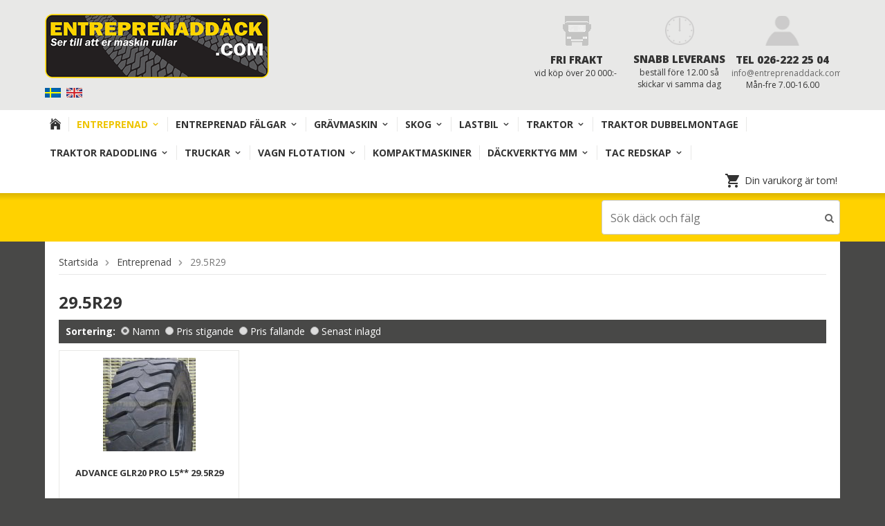

--- FILE ---
content_type: text/html; charset=UTF-8
request_url: https://entreprenaddack.com/entreprenad/295r29/
body_size: 10032
content:
<!doctype html>
<html lang="sv">
<head>
	<meta http-equiv="content-type" content="text/html; charset=utf-8">

	<title>29.5R29 - Entreprenad - Entreprenaddack.com</title>

	<meta name="description" content="Advance GLR20 PRO L5** 29.5R29">
	<meta name="keywords" content="">
	<meta name="robots" content="index, follow">
	<meta name="viewport" content="width=device-width, initial-scale=1, maximum-scale=1">
	<!-- WIKINGGRUPPEN 8.1.3 -->

	<link rel="shortcut icon" href="/favicon2.png">
	<link href='//fonts.googleapis.com/css?family=Open+Sans:300italic,400italic,600italic,700italic,800italic,400,700,600,300,800' rel='stylesheet' type='text/css'>
	<link rel="stylesheet" href="/frontend/view_desktop/css/compiled315.css">
		
		<link rel="stylesheet" href="//wgrremote.se/jquery-ui/1.11.2/smooth/jquery-ui.min.css" />
		<link rel="stylesheet" href="/css/jquery.multiselect.css" />
		<link rel="stylesheet" href="/css/filter.css?315">
		<link rel="canonical" href="https://entreprenaddack.com/entreprenad/295r29/">
<link rel="alternate" hreflang="sv" href="https://entreprenaddack.com/entreprenad/295r29/">
<link rel="alternate" hreflang="en" href="https://entreprenaddack.com/en/otr-tyres/295r29/">
<script>
(function(i,s,o,g,r,a,m){i['GoogleAnalyticsObject']=r;i[r]=i[r]||function(){
			(i[r].q=i[r].q||[]).push(arguments)},i[r].l=1*new Date();a=s.createElement(o),
			m=s.getElementsByTagName(o)[0];a.async=1;a.src=g;m.parentNode.insertBefore(a,m)
			})(window,document,'script','//www.google-analytics.com/analytics.js','ga');
			ga('create', 'UA-44868977-1', 'auto'); ga('require', 'ec'); ga('set', '&cu', 'SEK');ga('ec:addImpression', {"name":"Advance GLR20 PRO L5** 29.5R29","id":"1631","price":40000,"list":"29.5R29","category":"entreprenad\/295r29","position":1}); ga('send', 'pageview'); 
</script></head><body itemscope itemtype="http://schema.org/WebPage"><div class="l-mobile-header"><button class="neutral-btn mini-menu"><i class="wgr-icon icon-list2"></i></button><button class="neutral-btn mini-search"><i class="wgr-icon icon-search"></i></button><a href="/"><img src="/frontend/view_desktop/design/logos/logo_sv.png" class="mini-site-logo" alt="Entreprenaddäck.com"></a><button class="neutral-btn mini-cart" onclick="goToURL('/checkout/')"><div class="mini-cart-inner"><i class="wgr-icon icon-cart"></i></div></button></div><div class="l-header-holder">
<div class="l-header" itemscope itemtype="http://schema.org/WPHeader"><div class="l-header__left">
	<a class="site-logo" href="/"><img src="/frontend/view_desktop/design/logos/logo_sv.png" alt="Entreprenaddäck.com"></a><div itemscope itemtype="http://schema.org/SiteNavigationElement">
			<form class="lang-changer" name="valutaval" action="javascript:void(0)"><a title="Svenska" itemprop="url" href="https://entreprenaddack.com/entreprenad/295r29/"><img alt="Svenska" src="/frontend/view_desktop/design/se.gif">
				</a>&nbsp;<a title="English" itemprop="url" href="https://entreprenaddack.com/en/otr-tyres/295r29/"><img alt="English" src="/frontend/view_desktop/design/gb.gif">
				</a>&nbsp;</form></div></div><div class="l-header__edit"><table>
	<tbody>
		<tr>
			<td>
			<p><img alt="" src="/userfiles/image/shipping.png" style="width: 41px; height: 43px;"></p>

			<h3>Fri frakt</h3>

			<p>vid k&ouml;p &ouml;ver 20 000:-&nbsp;</p>
			</td>
			<td>
			<p><img alt="" src="/userfiles/image/clock2.png" style="height: 42px; width: 42px;"></p>

			<h3>Snabb leverans</h3>

			<p>best&auml;ll f&ouml;re 12.00 s&aring; skickar vi samma dag</p>
			</td>
			<td>
			<p><img alt="" src="/userfiles/image/login.png" style="width: 49px; height: 43px;"></p>

			<h3>Tel 026-222 25 04</h3>

			<p><a href="mailto:info@entreprenaddack.com">info@entreprenaddack.com</a> M&aring;n-fre 7.00-16.00</p>
			</td>
		</tr>
	</tbody>
</table>
</div></div>
</div><div class="l-menubar-holder">
	<div class="l-menubar clearfix"><ul class="nav site-nav mega-menu" itemscope itemtype="http://schema.org/SiteNavigationElement"><li class="site-nav__home"><a href="/" title="Tillbaka till startsidan" itemprop="url"><i class="wgr-icon icon-home"></i></a></li><li class="has-dropdown"><a  class="selected" href="/entreprenad/" itemprop="url">Entreprenad<i class="wgr-icon icon-arrow-down5"></i></a><ul class="dropdown"><li ><a  href="/entreprenad/620-60b34/" itemprop="url">620/60B34</a></li><li ><a  href="/entreprenad/35-65r33/" itemprop="url">35/65R33</a></li><li ><a  href="/entreprenad/875-65r29/" itemprop="url">875/65R29</a></li><li ><a  href="/entreprenad/775-65r29/" itemprop="url">775/65R29</a></li><li ><a  class="selected" href="/entreprenad/295r29/" itemprop="url">29.5R29</a></li><li ><a  href="/entreprenad/184-26/" itemprop="url">18.4-26</a></li><li ><a  href="/entreprenad/1000-50r25/" itemprop="url">1000/50R25</a></li><li ><a  href="/entreprenad/750-65r25/" itemprop="url">750/65R25</a></li><li ><a  href="/entreprenad/650-65r25/" itemprop="url">650/65R25</a></li><li ><a  href="/entreprenad/600-65r25/" itemprop="url">600/65R25</a></li><li ><a  href="/entreprenad/550-65r25/" itemprop="url">550/65R25</a></li><li ><a  href="/entreprenad/295r25/" itemprop="url">29.5R25</a></li><li ><a  href="/entreprenad/265r25/" itemprop="url">26.5R25</a></li><li ><a  href="/entreprenad/235r25/" itemprop="url">23.5R25</a></li><li ><a  href="/entreprenad/205r25/" itemprop="url">20.5R25</a></li><li ><a  href="/entreprenad/175r25/" itemprop="url">17.5R25</a></li><li ><a  href="/entreprenad/155r25/" itemprop="url">15.5R25</a></li><li ><a  href="/entreprenad/1400r25/" itemprop="url">14.00R25</a></li><li ><a  href="/entreprenad/1400r24/" itemprop="url">14.00R24</a></li><li ><a  href="/entreprenad/500-70r24-195l-24/" itemprop="url">500/70R24 (19.5L-24)</a></li><li ><a  href="/entreprenad/460-70r24-175l-24/" itemprop="url">460/70R24 (17.5L-24)</a></li><li ><a  href="/entreprenad/460-65r24/" itemprop="url">460/65R24</a></li><li ><a  href="/entreprenad/420-65r24/" itemprop="url">420/65R24</a></li><li ><a  href="/entreprenad/405-70r24-160-70-24/" itemprop="url">405/70R24 (16.0/70-24)</a></li><li ><a  href="/entreprenad/385-95r24/" itemprop="url">385/95R24</a></li><li ><a  href="/entreprenad/445-65r225/" itemprop="url">445/65R22.5</a></li><li ><a  href="/entreprenad/385-55r225/" itemprop="url">385/55R22.5</a></li><li ><a  href="/entreprenad/405-70r20/" itemprop="url">405/70R20</a></li><li ><a  href="/entreprenad/365-80r20/" itemprop="url">365/80R20</a></li><li ><a  href="/entreprenad/340-80r20/" itemprop="url">340/80R20</a></li><li ><a  href="/entreprenad/405-70r18/" itemprop="url">405/70R18</a></li><li ><a  href="/entreprenad/365-70r18/" itemprop="url">365/70R18</a></li><li ><a  href="/entreprenad/340-80r18/" itemprop="url">340/80R18</a></li><li ><a  href="/entreprenad/begagnat/" itemprop="url">BEGAGNAT</a></li></ul></li><li class="has-dropdown"><a  href="/entreprenad-falgar/" itemprop="url">Entreprenad Fälgar<i class="wgr-icon icon-arrow-down5"></i></a><ul class="dropdown"><li ><a  href="/entreprenad-falgar/volvo/" itemprop="url">VOLVO</a></li><li ><a  href="/entreprenad-falgar/jcb/" itemprop="url">JCB</a></li><li ><a  href="/entreprenad-falgar/bell/" itemprop="url">BELL</a></li><li ><a  href="/entreprenad-falgar/cat/" itemprop="url">CAT</a></li><li ><a  href="/entreprenad-falgar/ljungby/" itemprop="url">LJUNGBY</a></li><li ><a  href="/entreprenad-falgar/case/" itemprop="url">CASE</a></li><li ><a  href="/entreprenad-falgar/terex/" itemprop="url">TEREX</a></li><li ><a  href="/entreprenad-falgar/huddig/" itemprop="url">Huddig</a></li><li ><a  href="/entreprenad-falgar/lannen/" itemprop="url">Lännen</a></li><li ><a  href="/entreprenad-falgar/veekmas/" itemprop="url">Veekmas</a></li><li ><a  href="/entreprenad-falgar/hitachi/" itemprop="url">Hitachi</a></li><li ><a  href="/entreprenad-falgar/hbm-vaghyvlar/" itemprop="url">HBM väghyvlar</a></li><li ><a  href="/entreprenad-falgar/komatsu/" itemprop="url">KOMATSU</a></li><li ><a  href="/entreprenad-falgar/hydrema/" itemprop="url">Hydrema</a></li><li ><a  href="/entreprenad-falgar/hidromek/" itemprop="url">HIDROMEK</a></li><li ><a  href="/entreprenad-falgar/liebherr/" itemprop="url">LIEBHERR</a></li><li ><a  href="/entreprenad-falgar/wille/" itemprop="url">WILLE</a></li><li ><a  href="/entreprenad-falgar/liugong/" itemprop="url">LIUGONG</a></li></ul></li><li class="has-dropdown"><a  href="/gravmaskin/" itemprop="url">Grävmaskin<i class="wgr-icon icon-arrow-down5"></i></a><ul class="dropdown"><li ><a  href="/gravmaskin/dubbelmontage/" itemprop="url">Dubbelmontage</a></li><li ><a  href="/gravmaskin/twin/" itemprop="url">Twin</a></li><li ><a  href="/gravmaskin/dumpervagn/" itemprop="url">Dumpervagn</a></li></ul></li><li class="has-dropdown"><a  href="/skog/" itemprop="url">Skog<i class="wgr-icon icon-arrow-down5"></i></a><ul class="dropdown"><li ><a  href="/skog/710-55-34/" itemprop="url">710/55-34</a></li><li ><a  href="/skog/600-65-34/" itemprop="url">600/65-34</a></li><li ><a  href="/skog/780-50-285/" itemprop="url">780/50-28.5</a></li><li ><a  href="/skog/800-40-265/" itemprop="url">800/40-26.5</a></li><li ><a  href="/skog/750-55-265/" itemprop="url">750/55-26.5</a></li><li ><a  href="/skog/710-45-265/" itemprop="url">710/45-26.5</a></li><li ><a  href="/skog/600-55-265/" itemprop="url">600/55-26.5</a></li><li ><a  href="/skog/800-35-225/" itemprop="url">800/35-22.5</a></li><li ><a  href="/skog/710-40-225/" itemprop="url">710/40-22.5</a></li><li ><a  href="/skog/650-45-225/" itemprop="url">650/45-22.5</a></li><li ><a  href="/skog/600-50-225/" itemprop="url">600/50-22.5</a></li><li ><a  href="/skog/slang/" itemprop="url">Slang</a></li></ul></li><li class="has-dropdown"><a  href="/lastbil/" itemprop="url">Lastbil<i class="wgr-icon icon-arrow-down5"></i></a><ul class="dropdown"><li ><a  href="/lastbil/13r225/" itemprop="url">13R22.5</a></li><li ><a  href="/lastbil/12r225/" itemprop="url">12R22.5</a></li><li ><a  href="/lastbil/445-65r225/" itemprop="url">445/65R22.5</a></li><li ><a  href="/lastbil/425-65r225/" itemprop="url">425/65R22.5</a></li><li ><a  href="/lastbil/385-65r225/" itemprop="url">385/65R22.5</a></li><li ><a  href="/lastbil/385-55r225/" itemprop="url">385/55R22.5</a></li><li ><a  href="/lastbil/315-80r225/" itemprop="url">315/80R22.5</a></li><li ><a  href="/lastbil/315-70r225/" itemprop="url">315/70R22.5</a></li><li ><a  href="/lastbil/315-60r225/" itemprop="url">315/60R22.5</a></li><li ><a  href="/lastbil/295-80r225/" itemprop="url">295/80R22.5</a></li><li ><a  href="/lastbil/295-60r225/" itemprop="url">295/60R22.5</a></li><li ><a  href="/lastbil/275-70r225/" itemprop="url">275/70R22.5</a></li><li ><a  href="/lastbil/24r21/" itemprop="url">24R21</a></li><li ><a  href="/lastbil/1600r20/" itemprop="url">16.00R20</a></li><li ><a  href="/lastbil/445-45r195/" itemprop="url">445/45R19.5</a></li><li ><a  href="/lastbil/435-50r195/" itemprop="url">435/50R19.5</a></li><li ><a  href="/lastbil/385-55r195/" itemprop="url">385/55R19.5</a></li><li ><a  href="/lastbil/285-70r195/" itemprop="url">285/70R19.5</a></li><li ><a  href="/lastbil/265-70r195/" itemprop="url">265/70R19.5</a></li><li ><a  href="/lastbil/265-55r195/" itemprop="url">265/55R19.5</a></li><li ><a  href="/lastbil/245-70r195/" itemprop="url">245/70R19.5</a></li><li ><a  href="/lastbil/265-70r175/" itemprop="url">265/70R17.5</a></li><li ><a  href="/lastbil/245-70r175/" itemprop="url">245/70R17.5</a></li><li ><a  href="/lastbil/235-75r175/" itemprop="url">235/75R17.5</a></li><li ><a  href="/lastbil/225-75r175/" itemprop="url">225/75R17.5</a></li><li ><a  href="/lastbil/215-75r175/" itemprop="url">215/75R17.5</a></li><li ><a  href="/lastbil/falgar/" itemprop="url">Fälgar</a></li></ul></li><li class="has-dropdown"><a  href="/traktor/" itemprop="url">TRAKTOR<i class="wgr-icon icon-arrow-down5"></i></a><ul class="dropdown"><li ><a  href="/traktor/900-60r42/" itemprop="url">900/60R42</a></li><li ><a  href="/traktor/710-75r42/" itemprop="url">710/75R42</a></li><li ><a  href="/traktor/710-70r42/" itemprop="url">710/70R42</a></li><li ><a  href="/traktor/650-65r42/" itemprop="url">650/65R42</a></li><li ><a  href="/traktor/620-70r42/" itemprop="url">620/70R42</a></li><li ><a  href="/traktor/520-85r42/" itemprop="url">520/85R42</a></li><li ><a  href="/traktor/900-60r38/" itemprop="url">900/60R38</a></li><li ><a  href="/traktor/710-70r38/" itemprop="url">710/70R38</a></li><li ><a  href="/traktor/650-85r38/" itemprop="url">650/85R38</a></li><li ><a  href="/traktor/650-65r38/" itemprop="url">650/65R38</a></li><li ><a  href="/traktor/600-65r38/" itemprop="url">600/65R38</a></li><li ><a  href="/traktor/580-70r38/" itemprop="url">580/70R38</a></li><li ><a  href="/traktor/540-80r38/" itemprop="url">540/80R38</a></li><li ><a  href="/traktor/540-65r38/" itemprop="url">540/65R38</a></li><li ><a  href="/traktor/520-70r38/" itemprop="url">520/70R38</a></li><li ><a  href="/traktor/480-70r38/" itemprop="url">480/70R38</a></li><li ><a  href="/traktor/460-85r38/" itemprop="url">460/85R38</a></li><li ><a  href="/traktor/420-85r38/" itemprop="url">420/85R38</a></li><li ><a  href="/traktor/710-60r34/" itemprop="url">710/60R34</a></li><li ><a  href="/traktor/650-65r34/" itemprop="url">650/65R34</a></li><li ><a  href="/traktor/600-65r34/" itemprop="url">600/65R34</a></li><li ><a  href="/traktor/540-65r34/" itemprop="url">540/65R34</a></li><li ><a  href="/traktor/480-80r34/" itemprop="url">480/80R34</a></li><li ><a  href="/traktor/480-70r34/" itemprop="url">480/70R34</a></li><li ><a  href="/traktor/460-85r34/" itemprop="url">460/85R34</a></li><li ><a  href="/traktor/420-85r34/" itemprop="url">420/85R34</a></li><li ><a  href="/traktor/1050-50r32/" itemprop="url">1050/50R32</a></li><li ><a  href="/traktor/900-60r32/" itemprop="url">900/60R32</a></li><li ><a  href="/traktor/800-65r32/" itemprop="url">800/65R32</a></li><li ><a  href="/traktor/650-55r305/" itemprop="url">650/55R30.5</a></li><li ><a  href="/traktor/600-60r305/" itemprop="url">600/60R30.5</a></li><li ><a  href="/traktor/600-70r30/" itemprop="url">600/70R30</a></li><li ><a  href="/traktor/600-60r30/" itemprop="url">600/60R30</a></li><li ><a  href="/traktor/540-65r30/" itemprop="url">540/65R30</a></li><li ><a  href="/traktor/480-70r30/" itemprop="url">480/70R30</a></li><li ><a  href="/traktor/440-80r30/" itemprop="url">440/80R30</a></li><li ><a  href="/traktor/420-85r30/" itemprop="url">420/85R30</a></li><li ><a  href="/traktor/600-70r28/" itemprop="url">600/70R28</a></li><li ><a  href="/traktor/600-65r28/" itemprop="url">600/65R28</a></li><li ><a  href="/traktor/600-60r28/" itemprop="url">600/60R28</a></li><li ><a  href="/traktor/540-65r28/" itemprop="url">540/65R28</a></li><li ><a  href="/traktor/480-70r28/" itemprop="url">480/70R28</a></li><li ><a  href="/traktor/480-65r28/" itemprop="url">480/65R28</a></li><li ><a  href="/traktor/440-80r28/" itemprop="url">440/80R28</a></li><li ><a  href="/traktor/440-65r28/" itemprop="url">440/65R28</a></li><li ><a  href="/traktor/420-85r28/" itemprop="url">420/85R28</a></li><li ><a  href="/traktor/420-70r28/" itemprop="url">420/70R28</a></li><li ><a  href="/traktor/380-85r28/" itemprop="url">380/85R28</a></li><li ><a  href="/traktor/340-85r28/" itemprop="url">340/85R28</a></li><li ><a  href="/traktor/320-85r28/" itemprop="url">320/85R28</a></li><li ><a  href="/traktor/650-65r265/" itemprop="url">650/65R26.5</a></li><li ><a  href="/traktor/650-55r265/" itemprop="url">650/55R26.5</a></li><li ><a  href="/traktor/600-55r265/" itemprop="url">600/55R26.5</a></li><li ><a  href="/traktor/750-65r26/" itemprop="url">750/65R26</a></li><li ><a  href="/traktor/620-75r26/" itemprop="url">620/75R26</a></li><li ><a  href="/traktor/620-70r26/" itemprop="url">620/70R26</a></li><li ><a  href="/traktor/540-65r26/" itemprop="url">540/65R26</a></li><li ><a  href="/traktor/540-65r24/" itemprop="url">540/65R24</a></li><li ><a  href="/traktor/500-70r24/" itemprop="url">500/70R24</a></li><li ><a  href="/traktor/480-70r24/" itemprop="url">480/70R24</a></li><li ><a  href="/traktor/480-65r24/" itemprop="url">480/65R24</a></li><li ><a  href="/traktor/440-65r24/" itemprop="url">440/65R24</a></li><li ><a  href="/traktor/440-80r24/" itemprop="url">440/80R24</a></li><li ><a  href="/traktor/420-70r24/" itemprop="url">420/70R24</a></li><li ><a  href="/traktor/400-80r24/" itemprop="url">400/80R24</a></li><li ><a  href="/traktor/380-85r24/" itemprop="url">380/85R24</a></li><li ><a  href="/traktor/380-70r24/" itemprop="url">380/70R24</a></li><li ><a  href="/traktor/360-70r24/" itemprop="url">360/70R24</a></li><li ><a  href="/traktor/340-85r24/" itemprop="url">340/85R24</a></li><li ><a  href="/traktor/320-85r24/" itemprop="url">320/85R24</a></li><li ><a  href="/traktor/320-70r24/" itemprop="url">320/70R24</a></li><li ><a  href="/traktor/300-80r24/" itemprop="url">300/80R24</a></li><li ><a  href="/traktor/280-85r24/" itemprop="url">280/85R24</a></li><li ><a  href="/traktor/560-45r225/" itemprop="url">560/45R22.5</a></li><li ><a  href="/traktor/500-60r225/" itemprop="url">500/60R22.5</a></li><li ><a  href="/traktor/340-80r18/" itemprop="url">340/80R18</a></li><li ><a  href="/traktor/begagnat-utforsaljning/" itemprop="url">Begagnat / utförsäljning</a></li></ul></li><li ><a  href="/traktor-dubbelmontage/" itemprop="url">TRAKTOR DUBBELMONTAGE</a></li><li class="has-dropdown"><a  href="/traktor-radodling/" itemprop="url">TRAKTOR RADODLING<i class="wgr-icon icon-arrow-down5"></i></a><ul class="dropdown"></ul></li><li class="has-dropdown"><a  href="/truckar/" itemprop="url">TRUCKAR<i class="wgr-icon icon-arrow-down5"></i></a><ul class="dropdown"><li ><a  href="/truckar/2400r35/" itemprop="url">24.00R35</a></li><li ><a  href="/truckar/2100r33/" itemprop="url">21.00R33</a></li><li ><a  href="/truckar/1800-33/" itemprop="url">18.00-33</a></li><li ><a  href="/truckar/1800-25/" itemprop="url">18.00-25</a></li><li ><a  href="/truckar/1600-25/" itemprop="url">16.00-25</a></li><li ><a  href="/truckar/1200-24/" itemprop="url">12.00-24</a></li></ul></li><li class="has-dropdown"><a  href="/vagn-flotation/" itemprop="url">VAGN FLOTATION<i class="wgr-icon icon-arrow-down5"></i></a><ul class="dropdown"><li ><a  href="/vagn-flotation/850-50r305/" itemprop="url">850/50R30.5</a></li><li ><a  href="/vagn-flotation/800-45r305/" itemprop="url">800/45R30.5</a></li><li ><a  href="/vagn-flotation/750-60r305/" itemprop="url">750/60R30.5</a></li><li ><a  href="/vagn-flotation/710-50r305/" itemprop="url">710/50R30.5</a></li><li ><a  href="/vagn-flotation/750-45r265/" itemprop="url">750/45R26.5</a></li><li ><a  href="/vagn-flotation/710-50r265/" itemprop="url">710/50R26.5</a></li><li ><a  href="/vagn-flotation/650-55r265/" itemprop="url">650/55R26.5</a></li><li ><a  href="/vagn-flotation/600-55r265/" itemprop="url">600/55R26.5</a></li><li ><a  href="/vagn-flotation/710-45r225/" itemprop="url">710/45R22.5</a></li><li ><a  href="/vagn-flotation/620-40r225/" itemprop="url">620/40R22.5</a></li><li ><a  href="/vagn-flotation/600-50r225/" itemprop="url">600/50R22.5</a></li><li ><a  href="/vagn-flotation/580-65r225/" itemprop="url">580/65R22.5</a></li><li ><a  href="/vagn-flotation/560-60r225/" itemprop="url">560/60R22.5</a></li><li ><a  href="/vagn-flotation/560-45r225/" itemprop="url">560/45R22.5</a></li><li ><a  href="/vagn-flotation/500-60r225/" itemprop="url">500/60R22.5</a></li><li ><a  href="/vagn-flotation/500-45r225-0/" itemprop="url">500/45R22.5</a></li><li ><a  href="/vagn-flotation/500-50-17/" itemprop="url">500/50-17</a></li><li ><a  href="/vagn-flotation/480-45-17/" itemprop="url">480/45-17</a></li><li ><a  href="/vagn-flotation/400-60-155/" itemprop="url">400/60-15.5</a></li><li ><a  href="/vagn-flotation/125-80-153/" itemprop="url">12.5/80-15.3</a></li><li ><a  href="/vagn-flotation/115-80r153/" itemprop="url">11.5/80R15.3</a></li><li ><a  href="/vagn-flotation/100-75-153/" itemprop="url">10.0/75-15.3</a></li></ul></li><li ><a  href="/kompaktmaskiner/" itemprop="url">KOMPAKTMASKINER</a></li><li class="has-dropdown"><a  href="/dackverktyg-mm/" itemprop="url">Däckverktyg mm<i class="wgr-icon icon-arrow-down5"></i></a><ul class="dropdown"><li ><a  href="/dackverktyg-mm/monteringsmaskiner-tillbehor/" itemprop="url">Monteringsmaskiner & tillbehör</a></li><li ><a  href="/dackverktyg-mm/punkteringsskydd/" itemprop="url">Punkteringsskydd</a></li><li ><a  href="/dackverktyg-mm/hjulmuttrar-brickor/" itemprop="url">Hjulmuttrar & brickor</a></li><li ><a  href="/dackverktyg-mm/ventiler-o-ringar-mm/" itemprop="url">Ventiler O-ringar mm</a></li></ul></li><li class="has-dropdown"><a  href="/tac-redskap/" itemprop="url">TAC redskap<i class="wgr-icon icon-arrow-down5"></i></a><ul class="dropdown"><li ><a  href="/tac-redskap/vikplogar/" itemprop="url">Vikplogar</a></li><li ><a  href="/tac-redskap/sandspridarskopor/" itemprop="url">Sandspridarskopor</a></li><li ><a  href="/tac-redskap/gravmaskin-tand-skopor/" itemprop="url">Grävmaskin TAND SKOPOR</a></li><li ><a  href="/tac-redskap/gravmaskin-tjalkrokar/" itemprop="url">Grävmaskin - Tjälkrokar</a></li></ul></li></ul><div id="topcart-holder">
			<div id="topcart-area"><img src="/frontend/view_desktop/design/topcart_cartsymbol.png" class="topcart-icon" alt="Cart">Din varukorg är tom!<div id="topcart-hoverarea"></div></div>
		  </div>
	  <div id="popcart"></div></div>
</div><div class="l-menubar-lower-holder clearfix hide-for-large">
	<div class="l-menubar-lower"><form method="get" action="/search/" class="site-search input-highlight hide-for-large">
				<input type="hidden" name="lang" value="sv"><input type="search" placeholder="Sök däck och fälg" value="" name="q" class="js-autocomplete-input neutral-btn site-search__input"><button type="submit" class="neutral-btn site-search__btn"><i class="wgr-icon icon-search"></i></button>
				</form></div>
</div><div class="l-holder clearfix"><div class="l-content clearfix"><div class="l-main"><ol itemprop="breadcrumb" class="nav breadcrumbs clearfix">
		<li><a href="/">Startsida</a> <i class="wgr-icon icon-arrow-right5" style="vertical-align:middle;"></i></li><li><a href="/entreprenad/" title="Entreprenad">Entreprenad</a> <i class="wgr-icon icon-arrow-right5" style="vertical-align:middle;"></i></li><li>29.5R29</li></ol><div class="l-inner" itemscope itemtype="http://schema.org/WebPageElement" itemprop="mainContentOfPage"><h1 class="category-heading" itemprop="headline">29.5R29</h1><div class="category-lead" itemprop="description"></div><form action="?" method="post" onsubmit="return false">

			<ul class="nav sort-section highlight-bar">

				<li><b id="js-sorting-title">Sortering:</b></li>	<li>

					<input onclick="sorteraGrupp(1)" data-sortid="1" type="radio" name="sortering" value="namn" id="sort_namn" checked="checked">

					<label for="sort_namn"><span></span>Namn</label>

				</li>

				<li>

					<input onclick="sorteraGrupp(2)" data-sortid="2" type="radio" name="sortering" value="prisasc" id="sort_prisasc">

					<label for="sort_prisasc"><span></span>Pris stigande</label>

				</li>

				<li>

					<input onclick="sorteraGrupp(3)" data-sortid="3" type="radio" name="sortering" value="prisdesc" id="sort_prisdesc">

					<label for="sort_prisdesc"><span></span>Pris fallande</label>

				</li>

				<li>

					<input onclick="sorteraGrupp(4)" data-sortid="4" type="radio" name="sortering" value="senast" id="sort_senast">

					<label for="sort_senast"><span></span>Senast inlagd</label>

				</li>

			</ul>

			</form><ul class="grid-gallery grid-gallery--products" itemprop="about" itemscope itemtype="http://schema.org/SomeProducts"><li 
					data-productid="1631" 
					data-energy-img=""
					class="product-item" title="Advance GLR20 PRO L5** 29.5R29" onclick="goToURL('https://entreprenaddack.com/entreprenad/295r29/advance-glr20-pro-l5-295r29/')" itemprop="offers" itemscope itemtype="http://schema.org/Offer"><div class="product-item__img">
							<a href="/entreprenad/295r29/advance-glr20-pro-l5-295r29/"><img src="/images/list/img_5015794x800-84915.jpg" alt="Advance GLR20 PRO L5** 29.5R29" itemprop="image"></a>
						</div>
						<div class="product-item__body"><div class="product-item__energy"></div><div class="product-item__producer"></div>
							<h3 class="product-item__heading" itemprop="name">Advance GLR20 PRO L5** 29.5R29</h3><span class="price" itemprop="price">40 000 kr</span><meta itemprop="priceCurrency" content="SEK">
				<div class="product-item__buttons">
					<a class="btn" title="Advance GLR20 PRO L5** 29.5R29" href="/entreprenad/295r29/advance-glr20-pro-l5-295r29/" itemprop="url">Info</a>&nbsp;<a class="btn btn--primary buybuttonRuta" rel="nofollow" data-cid="8493" href="/checkout/?action=additem&amp;id=1631">Köp</a><link itemprop="availability" href="http://schema.org/InStock"></div>
				 </div>
			  	</li></ul><div class="text-center">

	<hr><a class="category-checkout-link" rel="nofollow" href="/checkout/">

			<span class="category-checkout-link__text">Till kassan</span>

		  </a></div></div></div></div></div>
<div class="l-footer-holder">
	<div class="l-footer" itemscope itemtype="http://schema.org/WPFooter"><div class="l-footer-col-1"><h3>Kontakta oss</h3>

<div><span class="colour">Entreprenaddack.com</span></div>

<div><span class="colour">Ersbogatan 25</span></div>

<p><span class="colour">802 93 G&auml;vle </span></p>

<div><span class="colour">Tel 026-222 25 04<br>
<a href="mailto:info@entreprenaddack.com">info@entreprenaddack.com</a></span></div>

<div>M&aring;n-Fre 7.00-16.00</div>
</div><div class="l-footer-col-2"><h3>Information</h3>

<p><a href="/contact/">Kontakt</a><br>
<a href="/about-cookies/" style="line-height: 1.4;">Om Cookies</a><br>
<a href="/info/villkor/" style="line-height: 1.4;">K&ouml;pvillkor</a></p>
</div><div class="l-footer-col-2">
			<h3>Nyhetsbrev</h3>

<p>Prenumerera p&aring; v&aring;rt nyhetsbrev f&ouml;r produktnyheter och erbjudanden.</p>

			<form action="/newsletter/" method="post" id="footerNewsletterForm">
				<input type="text" name="epost" class="input-highlight stretched" style="margin-bottom:5px;" size="20" value="E-post..."
					onfocus="if (this.value=='E-post...') this.value=''"
					onblur="if (this.value=='') this.value='E-post...'">
				<a class="btn" style="float:right;" href="#" onclick="return footerNewsletterFormSubmit()">Anmäl mig</a>
			</form>
			<br><br><p><span style="font-size:11px;"><em><a href="/newsletter/">Klicka h&auml;r f&ouml;r att s&auml;ga upp prenumeration</a></em></span></p>

		</div><div class="l-footer-col-3"><h3>Om oss</h3>

<p>Entreprenadd&auml;ck.com tillhandah&aring;ller ett brett sortiment av d&auml;ck till entreprenad-, lantbruks- och industrimaskiner. Med konkurrenskraftiga priser och snabba leveranser ser vi till att er maskin rullar.</p>
</div></div>
</div><div class="l-mobile-nav"><div class="mobile-module">
				<h5 class="mobile-module__heading">Produkter</h5><ul class="mobile-listmenu mobile-listmenu-0"><li class="is-listmenu-opened">
					<a class="selected" href="/entreprenad/" title="Entreprenad" itemprop="url">Entreprenad<i class="menu-node js-menu-node wgr-icon icon-arrow-down5" data-arrows="icon-arrow-down5 icon-arrow-right5"></i></a><ul class="mobile-listmenu mobile-listmenu-1"><li>
					<a href="/entreprenad/620-60b34/" title="620/60B34" itemprop="url">620/60B34</a></li><li>
					<a href="/entreprenad/35-65r33/" title="35/65R33" itemprop="url">35/65R33</a></li><li>
					<a href="/entreprenad/875-65r29/" title="875/65R29" itemprop="url">875/65R29</a></li><li>
					<a href="/entreprenad/775-65r29/" title="775/65R29" itemprop="url">775/65R29</a></li><li class="is-listmenu-opened">
					<a class="selected" href="/entreprenad/295r29/" title="29.5R29" itemprop="url">29.5R29</a></li><li>
					<a href="/entreprenad/184-26/" title="18.4-26" itemprop="url">18.4-26</a></li><li>
					<a href="/entreprenad/1000-50r25/" title="1000/50R25" itemprop="url">1000/50R25</a></li><li>
					<a href="/entreprenad/750-65r25/" title="750/65R25" itemprop="url">750/65R25</a></li><li>
					<a href="/entreprenad/650-65r25/" title="650/65R25" itemprop="url">650/65R25</a></li><li>
					<a href="/entreprenad/600-65r25/" title="600/65R25" itemprop="url">600/65R25</a></li><li>
					<a href="/entreprenad/550-65r25/" title="550/65R25" itemprop="url">550/65R25</a></li><li>
					<a href="/entreprenad/295r25/" title="29.5R25" itemprop="url">29.5R25</a></li><li>
					<a href="/entreprenad/265r25/" title="26.5R25" itemprop="url">26.5R25</a></li><li>
					<a href="/entreprenad/235r25/" title="23.5R25" itemprop="url">23.5R25</a></li><li>
					<a href="/entreprenad/205r25/" title="20.5R25" itemprop="url">20.5R25</a></li><li>
					<a href="/entreprenad/175r25/" title="17.5R25" itemprop="url">17.5R25</a></li><li>
					<a href="/entreprenad/155r25/" title="15.5R25" itemprop="url">15.5R25</a></li><li>
					<a href="/entreprenad/1400r25/" title="14.00R25" itemprop="url">14.00R25</a></li><li>
					<a href="/entreprenad/1400r24/" title="14.00R24" itemprop="url">14.00R24</a></li><li>
					<a href="/entreprenad/500-70r24-195l-24/" title="500/70R24 (19.5L-24)" itemprop="url">500/70R24 (19.5L-24)</a></li><li>
					<a href="/entreprenad/460-70r24-175l-24/" title="460/70R24 (17.5L-24)" itemprop="url">460/70R24 (17.5L-24)</a></li><li>
					<a href="/entreprenad/460-65r24/" title="460/65R24" itemprop="url">460/65R24</a></li><li>
					<a href="/entreprenad/420-65r24/" title="420/65R24" itemprop="url">420/65R24</a></li><li>
					<a href="/entreprenad/405-70r24-160-70-24/" title="405/70R24 (16.0/70-24)" itemprop="url">405/70R24 (16.0/70-24)</a></li><li>
					<a href="/entreprenad/385-95r24/" title="385/95R24" itemprop="url">385/95R24</a></li><li>
					<a href="/entreprenad/445-65r225/" title="445/65R22.5" itemprop="url">445/65R22.5</a></li><li>
					<a href="/entreprenad/385-55r225/" title="385/55R22.5" itemprop="url">385/55R22.5</a></li><li>
					<a href="/entreprenad/405-70r20/" title="405/70R20" itemprop="url">405/70R20</a></li><li>
					<a href="/entreprenad/365-80r20/" title="365/80R20" itemprop="url">365/80R20</a></li><li>
					<a href="/entreprenad/340-80r20/" title="340/80R20" itemprop="url">340/80R20</a></li><li>
					<a href="/entreprenad/405-70r18/" title="405/70R18" itemprop="url">405/70R18</a></li><li>
					<a href="/entreprenad/365-70r18/" title="365/70R18" itemprop="url">365/70R18</a></li><li>
					<a href="/entreprenad/340-80r18/" title="340/80R18" itemprop="url">340/80R18</a></li><li>
					<a href="/entreprenad/begagnat/" title="BEGAGNAT" itemprop="url">BEGAGNAT</a></li></ul></li><li>
					<a href="/entreprenad-falgar/" title="Entreprenad Fälgar" itemprop="url">Entreprenad Fälgar<i class="menu-node js-menu-node wgr-icon icon-arrow-right5" data-arrows="icon-arrow-down5 icon-arrow-right5"></i></a><ul class="mobile-listmenu mobile-listmenu-1"><li>
					<a href="/entreprenad-falgar/volvo/" title="VOLVO" itemprop="url">VOLVO</a></li><li>
					<a href="/entreprenad-falgar/jcb/" title="JCB" itemprop="url">JCB</a></li><li>
					<a href="/entreprenad-falgar/bell/" title="BELL" itemprop="url">BELL</a></li><li>
					<a href="/entreprenad-falgar/cat/" title="CAT" itemprop="url">CAT</a></li><li>
					<a href="/entreprenad-falgar/ljungby/" title="LJUNGBY" itemprop="url">LJUNGBY</a></li><li>
					<a href="/entreprenad-falgar/case/" title="CASE" itemprop="url">CASE</a></li><li>
					<a href="/entreprenad-falgar/terex/" title="TEREX" itemprop="url">TEREX</a></li><li>
					<a href="/entreprenad-falgar/huddig/" title="Huddig" itemprop="url">Huddig</a></li><li>
					<a href="/entreprenad-falgar/lannen/" title="Lännen" itemprop="url">Lännen</a></li><li>
					<a href="/entreprenad-falgar/veekmas/" title="Veekmas" itemprop="url">Veekmas</a></li><li>
					<a href="/entreprenad-falgar/hitachi/" title="Hitachi" itemprop="url">Hitachi</a></li><li>
					<a href="/entreprenad-falgar/hbm-vaghyvlar/" title="HBM väghyvlar" itemprop="url">HBM väghyvlar</a></li><li>
					<a href="/entreprenad-falgar/komatsu/" title="KOMATSU" itemprop="url">KOMATSU</a></li><li>
					<a href="/entreprenad-falgar/hydrema/" title="Hydrema" itemprop="url">Hydrema</a></li><li>
					<a href="/entreprenad-falgar/hidromek/" title="HIDROMEK" itemprop="url">HIDROMEK</a></li><li>
					<a href="/entreprenad-falgar/liebherr/" title="LIEBHERR" itemprop="url">LIEBHERR</a></li><li>
					<a href="/entreprenad-falgar/wille/" title="WILLE" itemprop="url">WILLE</a></li><li>
					<a href="/entreprenad-falgar/liugong/" title="LIUGONG" itemprop="url">LIUGONG</a></li></ul></li><li>
					<a href="/gravmaskin/" title="Grävmaskin" itemprop="url">Grävmaskin<i class="menu-node js-menu-node wgr-icon icon-arrow-right5" data-arrows="icon-arrow-down5 icon-arrow-right5"></i></a><ul class="mobile-listmenu mobile-listmenu-1"><li>
					<a href="/gravmaskin/dubbelmontage/" title="Dubbelmontage" itemprop="url">Dubbelmontage</a></li><li>
					<a href="/gravmaskin/twin/" title="Twin" itemprop="url">Twin</a></li><li>
					<a href="/gravmaskin/dumpervagn/" title="Dumpervagn" itemprop="url">Dumpervagn</a></li></ul></li><li>
					<a href="/skog/" title="Skog" itemprop="url">Skog<i class="menu-node js-menu-node wgr-icon icon-arrow-right5" data-arrows="icon-arrow-down5 icon-arrow-right5"></i></a><ul class="mobile-listmenu mobile-listmenu-1"><li>
					<a href="/skog/710-55-34/" title="710/55-34" itemprop="url">710/55-34</a></li><li>
					<a href="/skog/600-65-34/" title="600/65-34" itemprop="url">600/65-34</a></li><li>
					<a href="/skog/780-50-285/" title="780/50-28.5" itemprop="url">780/50-28.5</a></li><li>
					<a href="/skog/800-40-265/" title="800/40-26.5" itemprop="url">800/40-26.5</a></li><li>
					<a href="/skog/750-55-265/" title="750/55-26.5" itemprop="url">750/55-26.5</a></li><li>
					<a href="/skog/710-45-265/" title="710/45-26.5" itemprop="url">710/45-26.5</a></li><li>
					<a href="/skog/600-55-265/" title="600/55-26.5" itemprop="url">600/55-26.5</a></li><li>
					<a href="/skog/800-35-225/" title="800/35-22.5" itemprop="url">800/35-22.5</a></li><li>
					<a href="/skog/710-40-225/" title="710/40-22.5" itemprop="url">710/40-22.5</a></li><li>
					<a href="/skog/650-45-225/" title="650/45-22.5" itemprop="url">650/45-22.5</a></li><li>
					<a href="/skog/600-50-225/" title="600/50-22.5" itemprop="url">600/50-22.5</a></li><li>
					<a href="/skog/slang/" title="Slang" itemprop="url">Slang</a></li></ul></li><li>
					<a href="/lastbil/" title="Lastbil" itemprop="url">Lastbil<i class="menu-node js-menu-node wgr-icon icon-arrow-right5" data-arrows="icon-arrow-down5 icon-arrow-right5"></i></a><ul class="mobile-listmenu mobile-listmenu-1"><li>
					<a href="/lastbil/13r225/" title="13R22.5" itemprop="url">13R22.5</a></li><li>
					<a href="/lastbil/12r225/" title="12R22.5" itemprop="url">12R22.5</a></li><li>
					<a href="/lastbil/445-65r225/" title="445/65R22.5" itemprop="url">445/65R22.5</a></li><li>
					<a href="/lastbil/425-65r225/" title="425/65R22.5" itemprop="url">425/65R22.5</a></li><li>
					<a href="/lastbil/385-65r225/" title="385/65R22.5" itemprop="url">385/65R22.5</a></li><li>
					<a href="/lastbil/385-55r225/" title="385/55R22.5" itemprop="url">385/55R22.5</a></li><li>
					<a href="/lastbil/315-80r225/" title="315/80R22.5" itemprop="url">315/80R22.5</a></li><li>
					<a href="/lastbil/315-70r225/" title="315/70R22.5" itemprop="url">315/70R22.5</a></li><li>
					<a href="/lastbil/315-60r225/" title="315/60R22.5" itemprop="url">315/60R22.5</a></li><li>
					<a href="/lastbil/295-80r225/" title="295/80R22.5" itemprop="url">295/80R22.5</a></li><li>
					<a href="/lastbil/295-60r225/" title="295/60R22.5" itemprop="url">295/60R22.5</a></li><li>
					<a href="/lastbil/275-70r225/" title="275/70R22.5" itemprop="url">275/70R22.5</a></li><li>
					<a href="/lastbil/24r21/" title="24R21" itemprop="url">24R21</a></li><li>
					<a href="/lastbil/1600r20/" title="16.00R20" itemprop="url">16.00R20</a></li><li>
					<a href="/lastbil/445-45r195/" title="445/45R19.5" itemprop="url">445/45R19.5</a></li><li>
					<a href="/lastbil/435-50r195/" title="435/50R19.5" itemprop="url">435/50R19.5</a></li><li>
					<a href="/lastbil/385-55r195/" title="385/55R19.5" itemprop="url">385/55R19.5</a></li><li>
					<a href="/lastbil/285-70r195/" title="285/70R19.5" itemprop="url">285/70R19.5</a></li><li>
					<a href="/lastbil/265-70r195/" title="265/70R19.5" itemprop="url">265/70R19.5</a></li><li>
					<a href="/lastbil/265-55r195/" title="265/55R19.5" itemprop="url">265/55R19.5</a></li><li>
					<a href="/lastbil/245-70r195/" title="245/70R19.5" itemprop="url">245/70R19.5</a></li><li>
					<a href="/lastbil/265-70r175/" title="265/70R17.5" itemprop="url">265/70R17.5</a></li><li>
					<a href="/lastbil/245-70r175/" title="245/70R17.5" itemprop="url">245/70R17.5</a></li><li>
					<a href="/lastbil/235-75r175/" title="235/75R17.5" itemprop="url">235/75R17.5</a></li><li>
					<a href="/lastbil/225-75r175/" title="225/75R17.5" itemprop="url">225/75R17.5</a></li><li>
					<a href="/lastbil/215-75r175/" title="215/75R17.5" itemprop="url">215/75R17.5</a></li><li>
					<a href="/lastbil/falgar/" title="Fälgar" itemprop="url">Fälgar</a></li></ul></li><li>
					<a href="/traktor/" title="TRAKTOR" itemprop="url">TRAKTOR<i class="menu-node js-menu-node wgr-icon icon-arrow-right5" data-arrows="icon-arrow-down5 icon-arrow-right5"></i></a><ul class="mobile-listmenu mobile-listmenu-1"><li>
					<a href="/traktor/900-60r42/" title="900/60R42" itemprop="url">900/60R42</a></li><li>
					<a href="/traktor/710-75r42/" title="710/75R42" itemprop="url">710/75R42</a></li><li>
					<a href="/traktor/710-70r42/" title="710/70R42" itemprop="url">710/70R42</a></li><li>
					<a href="/traktor/650-65r42/" title="650/65R42" itemprop="url">650/65R42</a></li><li>
					<a href="/traktor/620-70r42/" title="620/70R42" itemprop="url">620/70R42</a></li><li>
					<a href="/traktor/520-85r42/" title="520/85R42" itemprop="url">520/85R42</a></li><li>
					<a href="/traktor/900-60r38/" title="900/60R38" itemprop="url">900/60R38</a></li><li>
					<a href="/traktor/710-70r38/" title="710/70R38" itemprop="url">710/70R38</a></li><li>
					<a href="/traktor/650-85r38/" title="650/85R38" itemprop="url">650/85R38</a></li><li>
					<a href="/traktor/650-65r38/" title="650/65R38" itemprop="url">650/65R38</a></li><li>
					<a href="/traktor/600-65r38/" title="600/65R38" itemprop="url">600/65R38</a></li><li>
					<a href="/traktor/580-70r38/" title="580/70R38" itemprop="url">580/70R38</a></li><li>
					<a href="/traktor/540-80r38/" title="540/80R38" itemprop="url">540/80R38</a></li><li>
					<a href="/traktor/540-65r38/" title="540/65R38" itemprop="url">540/65R38</a></li><li>
					<a href="/traktor/520-70r38/" title="520/70R38" itemprop="url">520/70R38</a></li><li>
					<a href="/traktor/480-70r38/" title="480/70R38" itemprop="url">480/70R38</a></li><li>
					<a href="/traktor/460-85r38/" title="460/85R38" itemprop="url">460/85R38</a></li><li>
					<a href="/traktor/420-85r38/" title="420/85R38" itemprop="url">420/85R38</a></li><li>
					<a href="/traktor/710-60r34/" title="710/60R34" itemprop="url">710/60R34</a></li><li>
					<a href="/traktor/650-65r34/" title="650/65R34" itemprop="url">650/65R34</a></li><li>
					<a href="/traktor/600-65r34/" title="600/65R34" itemprop="url">600/65R34</a></li><li>
					<a href="/traktor/540-65r34/" title="540/65R34" itemprop="url">540/65R34</a></li><li>
					<a href="/traktor/480-80r34/" title="480/80R34" itemprop="url">480/80R34</a></li><li>
					<a href="/traktor/480-70r34/" title="480/70R34" itemprop="url">480/70R34</a></li><li>
					<a href="/traktor/460-85r34/" title="460/85R34" itemprop="url">460/85R34</a></li><li>
					<a href="/traktor/420-85r34/" title="420/85R34" itemprop="url">420/85R34</a></li><li>
					<a href="/traktor/1050-50r32/" title="1050/50R32" itemprop="url">1050/50R32</a></li><li>
					<a href="/traktor/900-60r32/" title="900/60R32" itemprop="url">900/60R32</a></li><li>
					<a href="/traktor/800-65r32/" title="800/65R32" itemprop="url">800/65R32</a></li><li>
					<a href="/traktor/650-55r305/" title="650/55R30.5" itemprop="url">650/55R30.5</a></li><li>
					<a href="/traktor/600-60r305/" title="600/60R30.5" itemprop="url">600/60R30.5</a></li><li>
					<a href="/traktor/600-70r30/" title="600/70R30" itemprop="url">600/70R30</a></li><li>
					<a href="/traktor/600-60r30/" title="600/60R30" itemprop="url">600/60R30</a></li><li>
					<a href="/traktor/540-65r30/" title="540/65R30" itemprop="url">540/65R30</a></li><li>
					<a href="/traktor/480-70r30/" title="480/70R30" itemprop="url">480/70R30</a></li><li>
					<a href="/traktor/440-80r30/" title="440/80R30" itemprop="url">440/80R30</a></li><li>
					<a href="/traktor/420-85r30/" title="420/85R30" itemprop="url">420/85R30</a></li><li>
					<a href="/traktor/600-70r28/" title="600/70R28" itemprop="url">600/70R28</a></li><li>
					<a href="/traktor/600-65r28/" title="600/65R28" itemprop="url">600/65R28</a></li><li>
					<a href="/traktor/600-60r28/" title="600/60R28" itemprop="url">600/60R28</a></li><li>
					<a href="/traktor/540-65r28/" title="540/65R28" itemprop="url">540/65R28</a></li><li>
					<a href="/traktor/480-70r28/" title="480/70R28" itemprop="url">480/70R28</a></li><li>
					<a href="/traktor/480-65r28/" title="480/65R28" itemprop="url">480/65R28</a></li><li>
					<a href="/traktor/440-80r28/" title="440/80R28" itemprop="url">440/80R28</a></li><li>
					<a href="/traktor/440-65r28/" title="440/65R28" itemprop="url">440/65R28</a></li><li>
					<a href="/traktor/420-85r28/" title="420/85R28" itemprop="url">420/85R28</a></li><li>
					<a href="/traktor/420-70r28/" title="420/70R28" itemprop="url">420/70R28</a></li><li>
					<a href="/traktor/380-85r28/" title="380/85R28" itemprop="url">380/85R28</a></li><li>
					<a href="/traktor/340-85r28/" title="340/85R28" itemprop="url">340/85R28</a></li><li>
					<a href="/traktor/320-85r28/" title="320/85R28" itemprop="url">320/85R28</a></li><li>
					<a href="/traktor/650-65r265/" title="650/65R26.5" itemprop="url">650/65R26.5</a></li><li>
					<a href="/traktor/650-55r265/" title="650/55R26.5" itemprop="url">650/55R26.5</a></li><li>
					<a href="/traktor/600-55r265/" title="600/55R26.5" itemprop="url">600/55R26.5</a></li><li>
					<a href="/traktor/750-65r26/" title="750/65R26" itemprop="url">750/65R26</a></li><li>
					<a href="/traktor/620-75r26/" title="620/75R26" itemprop="url">620/75R26</a></li><li>
					<a href="/traktor/620-70r26/" title="620/70R26" itemprop="url">620/70R26</a></li><li>
					<a href="/traktor/540-65r26/" title="540/65R26" itemprop="url">540/65R26</a></li><li>
					<a href="/traktor/540-65r24/" title="540/65R24" itemprop="url">540/65R24</a></li><li>
					<a href="/traktor/500-70r24/" title="500/70R24" itemprop="url">500/70R24</a></li><li>
					<a href="/traktor/480-70r24/" title="480/70R24" itemprop="url">480/70R24</a></li><li>
					<a href="/traktor/480-65r24/" title="480/65R24" itemprop="url">480/65R24</a></li><li>
					<a href="/traktor/440-65r24/" title="440/65R24" itemprop="url">440/65R24</a></li><li>
					<a href="/traktor/440-80r24/" title="440/80R24" itemprop="url">440/80R24</a></li><li>
					<a href="/traktor/420-70r24/" title="420/70R24" itemprop="url">420/70R24</a></li><li>
					<a href="/traktor/400-80r24/" title="400/80R24" itemprop="url">400/80R24</a></li><li>
					<a href="/traktor/380-85r24/" title="380/85R24" itemprop="url">380/85R24</a></li><li>
					<a href="/traktor/380-70r24/" title="380/70R24" itemprop="url">380/70R24</a></li><li>
					<a href="/traktor/360-70r24/" title="360/70R24" itemprop="url">360/70R24</a></li><li>
					<a href="/traktor/340-85r24/" title="340/85R24" itemprop="url">340/85R24</a></li><li>
					<a href="/traktor/320-85r24/" title="320/85R24" itemprop="url">320/85R24</a></li><li>
					<a href="/traktor/320-70r24/" title="320/70R24" itemprop="url">320/70R24</a></li><li>
					<a href="/traktor/300-80r24/" title="300/80R24" itemprop="url">300/80R24</a></li><li>
					<a href="/traktor/280-85r24/" title="280/85R24" itemprop="url">280/85R24</a></li><li>
					<a href="/traktor/560-45r225/" title="560/45R22.5" itemprop="url">560/45R22.5</a></li><li>
					<a href="/traktor/500-60r225/" title="500/60R22.5" itemprop="url">500/60R22.5</a></li><li>
					<a href="/traktor/340-80r18/" title="340/80R18" itemprop="url">340/80R18</a></li><li>
					<a href="/traktor/begagnat-utforsaljning/" title="Begagnat / utförsäljning" itemprop="url">Begagnat / utförsäljning</a></li></ul></li><li>
					<a href="/traktor-dubbelmontage/" title="TRAKTOR DUBBELMONTAGE" itemprop="url">TRAKTOR DUBBELMONTAGE</a></li><li>
					<a href="/traktor-radodling/" title="TRAKTOR RADODLING" itemprop="url">TRAKTOR RADODLING<i class="menu-node js-menu-node wgr-icon icon-arrow-right5" data-arrows="icon-arrow-down5 icon-arrow-right5"></i></a><ul class="mobile-listmenu mobile-listmenu-1"></ul></li><li>
					<a href="/truckar/" title="TRUCKAR" itemprop="url">TRUCKAR<i class="menu-node js-menu-node wgr-icon icon-arrow-right5" data-arrows="icon-arrow-down5 icon-arrow-right5"></i></a><ul class="mobile-listmenu mobile-listmenu-1"><li>
					<a href="/truckar/2400r35/" title="24.00R35" itemprop="url">24.00R35</a></li><li>
					<a href="/truckar/2100r33/" title="21.00R33" itemprop="url">21.00R33</a></li><li>
					<a href="/truckar/1800-33/" title="18.00-33" itemprop="url">18.00-33</a></li><li>
					<a href="/truckar/1800-25/" title="18.00-25" itemprop="url">18.00-25</a></li><li>
					<a href="/truckar/1600-25/" title="16.00-25" itemprop="url">16.00-25</a></li><li>
					<a href="/truckar/1200-24/" title="12.00-24" itemprop="url">12.00-24</a></li></ul></li><li>
					<a href="/vagn-flotation/" title="VAGN FLOTATION" itemprop="url">VAGN FLOTATION<i class="menu-node js-menu-node wgr-icon icon-arrow-right5" data-arrows="icon-arrow-down5 icon-arrow-right5"></i></a><ul class="mobile-listmenu mobile-listmenu-1"><li>
					<a href="/vagn-flotation/850-50r305/" title="850/50R30.5" itemprop="url">850/50R30.5</a></li><li>
					<a href="/vagn-flotation/800-45r305/" title="800/45R30.5" itemprop="url">800/45R30.5</a></li><li>
					<a href="/vagn-flotation/750-60r305/" title="750/60R30.5" itemprop="url">750/60R30.5</a></li><li>
					<a href="/vagn-flotation/710-50r305/" title="710/50R30.5" itemprop="url">710/50R30.5</a></li><li>
					<a href="/vagn-flotation/750-45r265/" title="750/45R26.5" itemprop="url">750/45R26.5</a></li><li>
					<a href="/vagn-flotation/710-50r265/" title="710/50R26.5" itemprop="url">710/50R26.5</a></li><li>
					<a href="/vagn-flotation/650-55r265/" title="650/55R26.5" itemprop="url">650/55R26.5</a></li><li>
					<a href="/vagn-flotation/600-55r265/" title="600/55R26.5" itemprop="url">600/55R26.5</a></li><li>
					<a href="/vagn-flotation/710-45r225/" title="710/45R22.5" itemprop="url">710/45R22.5</a></li><li>
					<a href="/vagn-flotation/620-40r225/" title="620/40R22.5" itemprop="url">620/40R22.5</a></li><li>
					<a href="/vagn-flotation/600-50r225/" title="600/50R22.5" itemprop="url">600/50R22.5</a></li><li>
					<a href="/vagn-flotation/580-65r225/" title="580/65R22.5" itemprop="url">580/65R22.5</a></li><li>
					<a href="/vagn-flotation/560-60r225/" title="560/60R22.5" itemprop="url">560/60R22.5</a></li><li>
					<a href="/vagn-flotation/560-45r225/" title="560/45R22.5" itemprop="url">560/45R22.5</a></li><li>
					<a href="/vagn-flotation/500-60r225/" title="500/60R22.5" itemprop="url">500/60R22.5</a></li><li>
					<a href="/vagn-flotation/500-45r225-0/" title="500/45R22.5" itemprop="url">500/45R22.5</a></li><li>
					<a href="/vagn-flotation/500-50-17/" title="500/50-17" itemprop="url">500/50-17</a></li><li>
					<a href="/vagn-flotation/480-45-17/" title="480/45-17" itemprop="url">480/45-17</a></li><li>
					<a href="/vagn-flotation/400-60-155/" title="400/60-15.5" itemprop="url">400/60-15.5</a></li><li>
					<a href="/vagn-flotation/125-80-153/" title="12.5/80-15.3" itemprop="url">12.5/80-15.3</a></li><li>
					<a href="/vagn-flotation/115-80r153/" title="11.5/80R15.3" itemprop="url">11.5/80R15.3</a></li><li>
					<a href="/vagn-flotation/100-75-153/" title="10.0/75-15.3" itemprop="url">10.0/75-15.3</a></li></ul></li><li>
					<a href="/kompaktmaskiner/" title="KOMPAKTMASKINER" itemprop="url">KOMPAKTMASKINER</a></li><li>
					<a href="/dackverktyg-mm/" title="Däckverktyg mm" itemprop="url">Däckverktyg mm<i class="menu-node js-menu-node wgr-icon icon-arrow-right5" data-arrows="icon-arrow-down5 icon-arrow-right5"></i></a><ul class="mobile-listmenu mobile-listmenu-1"><li>
					<a href="/dackverktyg-mm/monteringsmaskiner-tillbehor/" title="Monteringsmaskiner &amp; tillbehör" itemprop="url">Monteringsmaskiner & tillbehör</a></li><li>
					<a href="/dackverktyg-mm/punkteringsskydd/" title="Punkteringsskydd" itemprop="url">Punkteringsskydd</a></li><li>
					<a href="/dackverktyg-mm/hjulmuttrar-brickor/" title="Hjulmuttrar &amp; brickor" itemprop="url">Hjulmuttrar & brickor</a></li><li>
					<a href="/dackverktyg-mm/ventiler-o-ringar-mm/" title="Ventiler O-ringar mm" itemprop="url">Ventiler O-ringar mm</a></li></ul></li><li>
					<a href="/tac-redskap/" title="TAC redskap" itemprop="url">TAC redskap<i class="menu-node js-menu-node wgr-icon icon-arrow-right5" data-arrows="icon-arrow-down5 icon-arrow-right5"></i></a><ul class="mobile-listmenu mobile-listmenu-1"><li>
					<a href="/tac-redskap/vikplogar/" title="Vikplogar" itemprop="url">Vikplogar</a></li><li>
					<a href="/tac-redskap/sandspridarskopor/" title="Sandspridarskopor" itemprop="url">Sandspridarskopor</a></li><li>
					<a href="/tac-redskap/gravmaskin-tand-skopor/" title="Grävmaskin TAND SKOPOR" itemprop="url">Grävmaskin TAND SKOPOR</a></li><li>
					<a href="/tac-redskap/gravmaskin-tjalkrokar/" title="Grävmaskin - Tjälkrokar" itemprop="url">Grävmaskin - Tjälkrokar</a></li></ul></li></ul><ul class="mobile-listmenu mobile-listmenu-0"><li>
					<a class="" href="/campaigns/" itemprop="url">Kampanjer</a>
				</li></ul></div><div class="mobile-module">
				<h5 class="mobile-module__heading">Övrigt</h5>
					<ul class="mobile-listmenu mobile-listmenu-0" itemscope itemtype="http://schema.org/SiteNavigationElement"><li><a href="/info/om-oss/" itemprop="url">Om oss</a></li><li><a href="/info/prislista-montering/" itemprop="url">Prislista montering</a></li><li><a href="/newsletter/" itemprop="url">Nyhetsbrev</a></li><li><a href="/contact/" itemprop="url">Kontakt</a></li><li><a href="/about-cookies/" itemprop="url">Om cookies</a></li>		</ul>
			</div><div itemscope itemtype="http://schema.org/SiteNavigationElement">
				<form class="lang-changer" name="valutaval" action="javascript:void(0)"><a title="Svenska" itemprop="url" href="https://entreprenaddack.com/entreprenad/295r29/"><img alt="Svenska" src="/frontend/view_desktop/design/se.gif">
					</a>&nbsp;<a title="English" itemprop="url" href="https://entreprenaddack.com/en/otr-tyres/295r29/"><img alt="English" src="/frontend/view_desktop/design/gb.gif">
					</a>&nbsp;</form></div></div>
	<div class="l-autocomplete l-constrained">
    <!-- Search Box -->
    <div class="l-autocomplete-mobile-form hide-on-desktop clearfix">
        <button type="submit" class="js-autocomplete-close neutral-btn site-search__close">Stäng</button>
        <form method="get" action="/search/" class=" input-table input-table--middle">
            <input type="hidden" name="lang" value="sv">
            <div class="input-table__item stretched">
                <input type="search" autocomplete="off" value="" name="q" class="js-autocomplete-input neutral-btn stretched site-search__input" placeholder="Sök produkter och varugrupper" required>
                <!--<div class="is-autocomplete-spinner"></div>
                <i class="is-autocomplete-clear wgr-icon icon-times-circle"></i>-->
            </div>
            <div class="input-table__item">
                <button type="submit" class="neutral-btn site-search__btn"><i class="wgr-icon icon-search"></i></button>
            </div>
        </form>
    </div>
    <div class="is-autocomplete-result"></div>
</div>
<div class="energy-image-container js-energy-image-popup is-hidden">
	<img src="">
</div>
<script src="//ajax.googleapis.com/ajax/libs/jquery/1.11.0/jquery.min.js"></script>
	<script>window.jQuery || document.write('<script src="/js/jquery-1.11.0.min.js"><\/script>')</script>
	<script src="/js/wheel_directory.js?1769991697"></script><script src="/js/phrases/sv.js?315"></script><script src="/js/compiled_desktop315.js"></script>	<script src="//wgrremote.se/jquery-ui/1.10.3/js/jquery-ui-1.10.3.custom.min.js"></script>
	<script src="//wgrremote.se/jquery-ui/1.10.3/js/jquery.multiselect.js"></script>
	<script src="/js/filter.js?315"></script>
	<script type="text/javascript">
	WGR.productFilters = [];
	</script>
	<script src="/js/autocomplete.js"></script><script>
WGR.cartParams = {"languageCode":"sv","showPricesWithoutVAT":1,"currencyPrintFormat":"%1,%2 kr","currencyCode":"SEK","countryID":1,"pricesWithoutVAT":"1","animateProducts":"1","frontSystemCode":"default"};initMainShared();</script><script>
			(function(w,d,s){var f=d.getElementsByTagName(s)[0],j=d.createElement(s);j.async=true;j.src="//wgrvisitor.se/visitor.js";f.parentNode.insertBefore(j,f);})(window,document,"script");
			</script><script>
				var externalScripts = [{"src":"","inline":"var sc_project=8425386; \r\nvar sc_invisible=1; \r\nvar sc_security=\"7bd28e08\"; \r\nvar scJsHost = ((\"https:\" == document.location.protocol) ?\r\n\"https:\/\/secure.\" : \"http:\/\/www.\");\r\ndocument.write(\"<sc\"+\"ript type='text\/javascript' src='\" +\r\nscJsHost +\r\n\"statcounter.com\/counter\/counter.js'><\/\"+\"script>\");"}];
				</script>
</body></html>

--- FILE ---
content_type: text/css
request_url: https://entreprenaddack.com/frontend/view_desktop/css/compiled315.css
body_size: 16842
content:
@font-face {
	font-family: 'wgr-icons';
	src:url('/css/fonts/wgr-icons.eot?-nf92qh');
	src:url('/css/fonts/wgr-icons.eot?#iefix-nf92qh') format('embedded-opentype'),
		url('/css/fonts/wgr-icons.woff?-nf92qh') format('woff'),
		url('/css/fonts/wgr-icons.ttf?-nf92qh') format('truetype'),
		url('/css/fonts/wgr-icons.svg?-nf92qh#wgr-icons') format('svg');
	font-weight: normal;
	font-style: normal;
}

[class^="icon-"], [class*=" icon-"] {
	font-family: 'wgr-icons';
	speak: none;
	font-style: normal;
	font-weight: normal;
	font-variant: normal;
	text-transform: none;
	line-height: normal;

	/* Better Font Rendering =========== */
	-webkit-font-smoothing: antialiased;
	-moz-osx-font-smoothing: grayscale;
}

.icon-home:before {
	content: "\e602";
}
.icon-cart:before {
	content: "\e600";
}
.icon-truck:before {
	content: "\e601";
}
.icon-minus2:before {
	content: "\e67a";
}
.icon-plus2:before {
	content: "\e67b";
}
.icon-cross2:before {
	content: "\e67c";
}
.icon-arrow-left6:before {
	content: "\e6d2";
}
.icon-arrow-down6:before {
	content: "\e6d3";
}
.icon-arrow-up5:before {
	content: "\e6d4";
}
.icon-arrow-right6:before {
	content: "\e6d5";
}
.icon-info2:before {
	content: "\e685";
}
.icon-list2:before {
	content: "\e697";
}
.icon-arrow-left5:before {
	content: "\e6ce";
}
.icon-arrow-down5:before {
	content: "\e6cf";
}
.icon-arrow-up4:before {
	content: "\e6d0";
}
.icon-arrow-right5:before {
	content: "\e6d1";
}
.icon-glass:before {
	content: "\f000";
}
.icon-music:before {
	content: "\f001";
}
.icon-search:before {
	content: "\f002";
}
.icon-envelope-o:before {
	content: "\f003";
}
.icon-heart:before {
	content: "\f004";
}
.icon-star:before {
	content: "\f005";
}
.icon-star-o:before {
	content: "\f006";
}
.icon-user:before {
	content: "\f007";
}
.icon-film:before {
	content: "\f008";
}
.icon-th-large:before {
	content: "\f009";
}
.icon-th:before {
	content: "\f00a";
}
.icon-th-list:before {
	content: "\f00b";
}
.icon-check:before {
	content: "\f00c";
}
.icon-times:before {
	content: "\f00d";
}
.icon-search-plus:before {
	content: "\f00e";
}
.icon-search-minus:before {
	content: "\f010";
}
.icon-power-off:before {
	content: "\f011";
}
.icon-signal:before {
	content: "\f012";
}
.icon-gear:before {
	content: "\f013";
}
.icon-trash-o:before {
	content: "\f014";
}
.icon-home2:before {
	content: "\f015";
}
.icon-file-o:before {
	content: "\f016";
}
.icon-clock-o:before {
	content: "\f017";
}
.icon-road:before {
	content: "\f018";
}
.icon-download:before {
	content: "\f019";
}
.icon-arrow-circle-o-down:before {
	content: "\f01a";
}
.icon-arrow-circle-o-up:before {
	content: "\f01b";
}
.icon-inbox:before {
	content: "\f01c";
}
.icon-play-circle-o:before {
	content: "\f01d";
}
.icon-rotate-right:before {
	content: "\f01e";
}
.icon-refresh:before {
	content: "\f021";
}
.icon-list-alt:before {
	content: "\f022";
}
.icon-lock:before {
	content: "\f023";
}
.icon-flag:before {
	content: "\f024";
}
.icon-headphones:before {
	content: "\f025";
}
.icon-volume-off:before {
	content: "\f026";
}
.icon-volume-down:before {
	content: "\f027";
}
.icon-volume-up:before {
	content: "\f028";
}
.icon-qrcode:before {
	content: "\f029";
}
.icon-barcode:before {
	content: "\f02a";
}
.icon-tag:before {
	content: "\f02b";
}
.icon-tags:before {
	content: "\f02c";
}
.icon-book:before {
	content: "\f02d";
}
.icon-bookmark:before {
	content: "\f02e";
}
.icon-print:before {
	content: "\f02f";
}
.icon-camera:before {
	content: "\f030";
}
.icon-font:before {
	content: "\f031";
}
.icon-bold:before {
	content: "\f032";
}
.icon-italic:before {
	content: "\f033";
}
.icon-text-height:before {
	content: "\f034";
}
.icon-text-width:before {
	content: "\f035";
}
.icon-align-left:before {
	content: "\f036";
}
.icon-align-center:before {
	content: "\f037";
}
.icon-align-right:before {
	content: "\f038";
}
.icon-align-justify:before {
	content: "\f039";
}
.icon-list:before {
	content: "\f03a";
}
.icon-dedent:before {
	content: "\f03b";
}
.icon-indent:before {
	content: "\f03c";
}
.icon-video-camera:before {
	content: "\f03d";
}
.icon-picture-o:before {
	content: "\f03e";
}
.icon-pencil:before {
	content: "\f040";
}
.icon-map-marker:before {
	content: "\f041";
}
.icon-adjust:before {
	content: "\f042";
}
.icon-tint:before {
	content: "\f043";
}
.icon-edit:before {
	content: "\f044";
}
.icon-share-square-o:before {
	content: "\f045";
}
.icon-check-square-o:before {
	content: "\f046";
}
.icon-arrows:before {
	content: "\f047";
}
.icon-step-backward:before {
	content: "\f048";
}
.icon-fast-backward:before {
	content: "\f049";
}
.icon-backward:before {
	content: "\f04a";
}
.icon-play:before {
	content: "\f04b";
}
.icon-pause:before {
	content: "\f04c";
}
.icon-stop:before {
	content: "\f04d";
}
.icon-forward:before {
	content: "\f04e";
}
.icon-fast-forward:before {
	content: "\f050";
}
.icon-step-forward:before {
	content: "\f051";
}
.icon-eject:before {
	content: "\f052";
}
.icon-chevron-left:before {
	content: "\f053";
}
.icon-chevron-right:before {
	content: "\f054";
}
.icon-plus-circle:before {
	content: "\f055";
}
.icon-minus-circle:before {
	content: "\f056";
}
.icon-times-circle:before {
	content: "\f057";
}
.icon-check-circle:before {
	content: "\f058";
}
.icon-question-circle:before {
	content: "\f059";
}
.icon-info-circle:before {
	content: "\f05a";
}
.icon-crosshairs:before {
	content: "\f05b";
}
.icon-times-circle-o:before {
	content: "\f05c";
}
.icon-check-circle-o:before {
	content: "\f05d";
}
.icon-ban:before {
	content: "\f05e";
}
.icon-arrow-left:before {
	content: "\f060";
}
.icon-arrow-right:before {
	content: "\f061";
}
.icon-arrow-up:before {
	content: "\f062";
}
.icon-arrow-down:before {
	content: "\f063";
}
.icon-mail-forward:before {
	content: "\f064";
}
.icon-expand:before {
	content: "\f065";
}
.icon-compress:before {
	content: "\f066";
}
.icon-plus:before {
	content: "\f067";
}
.icon-minus:before {
	content: "\f068";
}
.icon-asterisk:before {
	content: "\f069";
}
.icon-exclamation-circle:before {
	content: "\f06a";
}
.icon-gift:before {
	content: "\f06b";
}
.icon-leaf:before {
	content: "\f06c";
}
.icon-fire:before {
	content: "\f06d";
}
.icon-eye:before {
	content: "\f06e";
}
.icon-eye-slash:before {
	content: "\f070";
}
.icon-warning:before {
	content: "\f071";
}
.icon-plane:before {
	content: "\f072";
}
.icon-calendar:before {
	content: "\f073";
}
.icon-random:before {
	content: "\f074";
}
.icon-comment:before {
	content: "\f075";
}
.icon-magnet:before {
	content: "\f076";
}
.icon-chevron-up:before {
	content: "\f077";
}
.icon-chevron-down:before {
	content: "\f078";
}
.icon-retweet:before {
	content: "\f079";
}
.icon-shopping-cart:before {
	content: "\f07a";
}
.icon-folder:before {
	content: "\f07b";
}
.icon-folder-open:before {
	content: "\f07c";
}
.icon-arrows-v:before {
	content: "\f07d";
}
.icon-arrows-h:before {
	content: "\f07e";
}
.icon-bar-chart-o:before {
	content: "\f080";
}
.icon-twitter-square:before {
	content: "\f081";
}
.icon-facebook-square:before {
	content: "\f082";
}
.icon-camera-retro:before {
	content: "\f083";
}
.icon-key:before {
	content: "\f084";
}
.icon-gears:before {
	content: "\f085";
}
.icon-comments:before {
	content: "\f086";
}
.icon-thumbs-o-up:before {
	content: "\f087";
}
.icon-thumbs-o-down:before {
	content: "\f088";
}
.icon-star-half:before {
	content: "\f089";
}
.icon-heart-o:before {
	content: "\f08a";
}
.icon-sign-out:before {
	content: "\f08b";
}
.icon-linkedin-square:before {
	content: "\f08c";
}
.icon-thumb-tack:before {
	content: "\f08d";
}
.icon-external-link:before {
	content: "\f08e";
}
.icon-sign-in:before {
	content: "\f090";
}
.icon-trophy:before {
	content: "\f091";
}
.icon-github-square:before {
	content: "\f092";
}
.icon-upload:before {
	content: "\f093";
}
.icon-lemon-o:before {
	content: "\f094";
}
.icon-phone:before {
	content: "\f095";
}
.icon-square-o:before {
	content: "\f096";
}
.icon-bookmark-o:before {
	content: "\f097";
}
.icon-phone-square:before {
	content: "\f098";
}
.icon-twitter:before {
	content: "\f099";
}
.icon-facebook:before {
	content: "\f09a";
}
.icon-github:before {
	content: "\f09b";
}
.icon-unlock:before {
	content: "\f09c";
}
.icon-credit-card:before {
	content: "\f09d";
}
.icon-rss:before {
	content: "\f09e";
}
.icon-hdd-o:before {
	content: "\f0a0";
}
.icon-bullhorn:before {
	content: "\f0a1";
}
.icon-bell:before {
	content: "\f0a2";
}
.icon-certificate:before {
	content: "\f0a3";
}
.icon-hand-o-right:before {
	content: "\f0a4";
}
.icon-hand-o-left:before {
	content: "\f0a5";
}
.icon-hand-o-up:before {
	content: "\f0a6";
}
.icon-hand-o-down:before {
	content: "\f0a7";
}
.icon-arrow-circle-left:before {
	content: "\f0a8";
}
.icon-arrow-circle-right:before {
	content: "\f0a9";
}
.icon-arrow-circle-up:before {
	content: "\f0aa";
}
.icon-arrow-circle-down:before {
	content: "\f0ab";
}
.icon-globe:before {
	content: "\f0ac";
}
.icon-wrench:before {
	content: "\f0ad";
}
.icon-tasks:before {
	content: "\f0ae";
}
.icon-filter:before {
	content: "\f0b0";
}
.icon-briefcase:before {
	content: "\f0b1";
}
.icon-arrows-alt:before {
	content: "\f0b2";
}
.icon-group:before {
	content: "\f0c0";
}
.icon-chain:before {
	content: "\f0c1";
}
.icon-cloud:before {
	content: "\f0c2";
}
.icon-flask:before {
	content: "\f0c3";
}
.icon-cut:before {
	content: "\f0c4";
}
.icon-copy:before {
	content: "\f0c5";
}
.icon-paperclip:before {
	content: "\f0c6";
}
.icon-save:before {
	content: "\f0c7";
}
.icon-square:before {
	content: "\f0c8";
}
.icon-bars:before {
	content: "\f0c9";
}
.icon-list-ul:before {
	content: "\f0ca";
}
.icon-list-ol:before {
	content: "\f0cb";
}
.icon-strikethrough:before {
	content: "\f0cc";
}
.icon-underline:before {
	content: "\f0cd";
}
.icon-table:before {
	content: "\f0ce";
}
.icon-magic:before {
	content: "\f0d0";
}
.icon-truck2:before {
	content: "\f0d1";
}
.icon-pinterest:before {
	content: "\f0d2";
}
.icon-pinterest-square:before {
	content: "\f0d3";
}
.icon-google-plus-square:before {
	content: "\f0d4";
}
.icon-google-plus:before {
	content: "\f0d5";
}
.icon-money:before {
	content: "\f0d6";
}
.icon-caret-down:before {
	content: "\f0d7";
}
.icon-caret-up:before {
	content: "\f0d8";
}
.icon-caret-left:before {
	content: "\f0d9";
}
.icon-caret-right:before {
	content: "\f0da";
}
.icon-columns:before {
	content: "\f0db";
}
.icon-unsorted:before {
	content: "\f0dc";
}
.icon-sort-down:before {
	content: "\f0dd";
}
.icon-sort-up:before {
	content: "\f0de";
}
.icon-envelope:before {
	content: "\f0e0";
}
.icon-linkedin:before {
	content: "\f0e1";
}
.icon-rotate-left:before {
	content: "\f0e2";
}
.icon-legal:before {
	content: "\f0e3";
}
.icon-dashboard:before {
	content: "\f0e4";
}
.icon-comment-o:before {
	content: "\f0e5";
}
.icon-comments-o:before {
	content: "\f0e6";
}
.icon-flash:before {
	content: "\f0e7";
}
.icon-sitemap:before {
	content: "\f0e8";
}
.icon-umbrella:before {
	content: "\f0e9";
}
.icon-paste:before {
	content: "\f0ea";
}
.icon-lightbulb-o:before {
	content: "\f0eb";
}
.icon-exchange:before {
	content: "\f0ec";
}
.icon-cloud-download:before {
	content: "\f0ed";
}
.icon-cloud-upload:before {
	content: "\f0ee";
}
.icon-user-md:before {
	content: "\f0f0";
}
.icon-stethoscope:before {
	content: "\f0f1";
}
.icon-suitcase:before {
	content: "\f0f2";
}
.icon-bell-o:before {
	content: "\f0f3";
}
.icon-coffee:before {
	content: "\f0f4";
}
.icon-cutlery:before {
	content: "\f0f5";
}
.icon-file-text-o:before {
	content: "\f0f6";
}
.icon-building-o:before {
	content: "\f0f7";
}
.icon-hospital-o:before {
	content: "\f0f8";
}
.icon-ambulance:before {
	content: "\f0f9";
}
.icon-medkit:before {
	content: "\f0fa";
}
.icon-fighter-jet:before {
	content: "\f0fb";
}
.icon-beer:before {
	content: "\f0fc";
}
.icon-h-square:before {
	content: "\f0fd";
}
.icon-plus-square:before {
	content: "\f0fe";
}
.icon-angle-double-left:before {
	content: "\f100";
}
.icon-angle-double-right:before {
	content: "\f101";
}
.icon-angle-double-up:before {
	content: "\f102";
}
.icon-angle-double-down:before {
	content: "\f103";
}
.icon-angle-left:before {
	content: "\f104";
}
.icon-angle-right:before {
	content: "\f105";
}
.icon-angle-up:before {
	content: "\f106";
}
.icon-angle-down:before {
	content: "\f107";
}
.icon-desktop:before {
	content: "\f108";
}
.icon-laptop:before {
	content: "\f109";
}
.icon-tablet:before {
	content: "\f10a";
}
.icon-mobile-phone:before {
	content: "\f10b";
}
.icon-circle-o:before {
	content: "\f10c";
}
.icon-quote-left:before {
	content: "\f10d";
}
.icon-quote-right:before {
	content: "\f10e";
}
.icon-spinner:before {
	content: "\f110";
}
.icon-circle:before {
	content: "\f111";
}
.icon-mail-reply:before {
	content: "\f112";
}
.icon-github-alt:before {
	content: "\f113";
}
.icon-folder-o:before {
	content: "\f114";
}
.icon-folder-open-o:before {
	content: "\f115";
}
.icon-smile-o:before {
	content: "\f118";
}
.icon-frown-o:before {
	content: "\f119";
}
.icon-meh-o:before {
	content: "\f11a";
}
.icon-gamepad:before {
	content: "\f11b";
}
.icon-keyboard-o:before {
	content: "\f11c";
}
.icon-flag-o:before {
	content: "\f11d";
}
.icon-flag-checkered:before {
	content: "\f11e";
}
.icon-terminal:before {
	content: "\f120";
}
.icon-code:before {
	content: "\f121";
}
.icon-reply-all:before {
	content: "\f122";
}
.icon-star-half-empty:before {
	content: "\f123";
}
.icon-location-arrow:before {
	content: "\f124";
}
.icon-crop:before {
	content: "\f125";
}
.icon-code-fork:before {
	content: "\f126";
}
.icon-unlink:before {
	content: "\f127";
}
.icon-question:before {
	content: "\f128";
}
.icon-info:before {
	content: "\f129";
}
.icon-exclamation:before {
	content: "\f12a";
}
.icon-superscript:before {
	content: "\f12b";
}
.icon-subscript:before {
	content: "\f12c";
}
.icon-eraser:before {
	content: "\f12d";
}
.icon-puzzle-piece:before {
	content: "\f12e";
}
.icon-microphone:before {
	content: "\f130";
}
.icon-microphone-slash:before {
	content: "\f131";
}
.icon-shield:before {
	content: "\f132";
}
.icon-calendar-o:before {
	content: "\f133";
}
.icon-fire-extinguisher:before {
	content: "\f134";
}
.icon-rocket:before {
	content: "\f135";
}
.icon-maxcdn:before {
	content: "\f136";
}
.icon-chevron-circle-left:before {
	content: "\f137";
}
.icon-chevron-circle-right:before {
	content: "\f138";
}
.icon-chevron-circle-up:before {
	content: "\f139";
}
.icon-chevron-circle-down:before {
	content: "\f13a";
}
.icon-html5:before {
	content: "\f13b";
}
.icon-css3:before {
	content: "\f13c";
}
.icon-anchor:before {
	content: "\f13d";
}
.icon-unlock-alt:before {
	content: "\f13e";
}
.icon-bullseye:before {
	content: "\f140";
}
.icon-ellipsis-h:before {
	content: "\f141";
}
.icon-ellipsis-v:before {
	content: "\f142";
}
.icon-rss-square:before {
	content: "\f143";
}
.icon-play-circle:before {
	content: "\f144";
}
.icon-ticket:before {
	content: "\f145";
}
.icon-minus-square:before {
	content: "\f146";
}
.icon-minus-square-o:before {
	content: "\f147";
}
.icon-level-up:before {
	content: "\f148";
}
.icon-level-down:before {
	content: "\f149";
}
.icon-check-square:before {
	content: "\f14a";
}
.icon-pencil-square:before {
	content: "\f14b";
}
.icon-external-link-square:before {
	content: "\f14c";
}
.icon-share-square:before {
	content: "\f14d";
}
.icon-compass:before {
	content: "\f14e";
}
.icon-toggle-down:before {
	content: "\f150";
}
.icon-toggle-up:before {
	content: "\f151";
}
.icon-toggle-right:before {
	content: "\f152";
}
.icon-euro:before {
	content: "\f153";
}
.icon-gbp:before {
	content: "\f154";
}
.icon-dollar:before {
	content: "\f155";
}
.icon-rupee:before {
	content: "\f156";
}
.icon-cny:before {
	content: "\f157";
}
.icon-ruble:before {
	content: "\f158";
}
.icon-won:before {
	content: "\f159";
}
.icon-bitcoin:before {
	content: "\f15a";
}
.icon-file:before {
	content: "\f15b";
}
.icon-file-text:before {
	content: "\f15c";
}
.icon-sort-alpha-asc:before {
	content: "\f15d";
}
.icon-sort-alpha-desc:before {
	content: "\f15e";
}
.icon-sort-amount-asc:before {
	content: "\f160";
}
.icon-sort-amount-desc:before {
	content: "\f161";
}
.icon-sort-numeric-asc:before {
	content: "\f162";
}
.icon-sort-numeric-desc:before {
	content: "\f163";
}
.icon-thumbs-up:before {
	content: "\f164";
}
.icon-thumbs-down:before {
	content: "\f165";
}
.icon-youtube-square:before {
	content: "\f166";
}
.icon-youtube:before {
	content: "\f167";
}
.icon-xing:before {
	content: "\f168";
}
.icon-xing-square:before {
	content: "\f169";
}
.icon-youtube-play:before {
	content: "\f16a";
}
.icon-dropbox:before {
	content: "\f16b";
}
.icon-stack-overflow:before {
	content: "\f16c";
}
.icon-instagram:before {
	content: "\f16d";
}
.icon-flickr:before {
	content: "\f16e";
}
.icon-adn:before {
	content: "\f170";
}
.icon-bitbucket:before {
	content: "\f171";
}
.icon-bitbucket-square:before {
	content: "\f172";
}
.icon-tumblr:before {
	content: "\f173";
}
.icon-tumblr-square:before {
	content: "\f174";
}
.icon-long-arrow-down:before {
	content: "\f175";
}
.icon-long-arrow-up:before {
	content: "\f176";
}
.icon-long-arrow-left:before {
	content: "\f177";
}
.icon-long-arrow-right:before {
	content: "\f178";
}
.icon-apple:before {
	content: "\f179";
}
.icon-windows:before {
	content: "\f17a";
}
.icon-android:before {
	content: "\f17b";
}
.icon-linux:before {
	content: "\f17c";
}
.icon-dribbble:before {
	content: "\f17d";
}
.icon-skype:before {
	content: "\f17e";
}
.icon-foursquare:before {
	content: "\f180";
}
.icon-trello:before {
	content: "\f181";
}
.icon-female:before {
	content: "\f182";
}
.icon-male:before {
	content: "\f183";
}
.icon-gittip:before {
	content: "\f184";
}
.icon-sun-o:before {
	content: "\f185";
}
.icon-moon-o:before {
	content: "\f186";
}
.icon-archive:before {
	content: "\f187";
}
.icon-bug:before {
	content: "\f188";
}
.icon-vk:before {
	content: "\f189";
}
.icon-weibo:before {
	content: "\f18a";
}
.icon-renren:before {
	content: "\f18b";
}
.icon-pagelines:before {
	content: "\f18c";
}
.icon-stack-exchange:before {
	content: "\f18d";
}
.icon-arrow-circle-o-right:before {
	content: "\f18e";
}
.icon-arrow-circle-o-left:before {
	content: "\f190";
}
.icon-toggle-left:before {
	content: "\f191";
}
.icon-dot-circle-o:before {
	content: "\f192";
}
.icon-wheelchair:before {
	content: "\f193";
}
.icon-vimeo-square:before {
	content: "\f194";
}
.icon-turkish-lira:before {
	content: "\f195";
}
.icon-plus-square-o:before {
	content: "\f196";
}/*! normalize.css v3.0.1 | MIT License | git.io/normalize */

/**
 * 1. Set default font family to sans-serif.
 * 2. Prevent iOS text size adjust after orientation change, without disabling
 *    user zoom.
 */

html {
	-ms-text-size-adjust: 100%; /* 2 */
	-webkit-text-size-adjust: 100%; /* 2 */
}

/**
 * Remove default margin.
 */

body {
	margin: 0;
}

/* HTML5 display definitions
	 ========================================================================== */

/**
 * Correct `block` display not defined for any HTML5 element in IE 8/9.
 * Correct `block` display not defined for `details` or `summary` in IE 10/11 and Firefox.
 * Correct `block` display not defined for `main` in IE 11.
 */

article,
aside,
details,
figcaption,
figure,
footer,
header,
hgroup,
main,
nav,
section,
summary {
	display: block;
}

/**
 * 1. Correct `inline-block` display not defined in IE 8/9.
 * 2. Normalize vertical alignment of `progress` in Chrome, Firefox, and Opera.
 */

audio,
canvas,
progress,
video {
	display: inline-block; /* 1 */
	vertical-align: baseline; /* 2 */
}

/**
 * Prevent modern browsers from displaying `audio` without controls.
 * Remove excess height in iOS 5 devices.
 */

audio:not([controls]) {
	display: none;
	height: 0;
}

/**
 * Address `[hidden]` styling not present in IE 8/9/10.
 * Hide the `template` element in IE 8/9/11, Safari, and Firefox < 22.
 */

[hidden],
template {
	display: none;
}

/* Links
	 ========================================================================== */

/**
 * Remove the gray background color from active links in IE 10.
 */

a {
	background: transparent;
}

/**
 * Improve readability when focused and also mouse hovered in all browsers.
 */

a:active,
a:hover {
	outline: 0;
}

/* Text-level semantics
	 ========================================================================== */


/**
 * Address style set to `bolder` in Firefox 4+, Safari, and Chrome.
 */

b,
strong {
	font-weight: bold;
}

/**
 * Address styling not present in Safari and Chrome.
 */

dfn {
	font-style: italic;
}

/**
 * Address styling not present in IE 8/9.
 */

mark {
	background: #ff0;
	color: #000;
}

/**
 * Prevent `sub` and `sup` affecting `line-height` in all browsers.
 */

sub,
sup {
	font-size: 75%;
	line-height: 0;
	position: relative;
	vertical-align: baseline;
}

sup {
	top: -0.5em;
}

sub {
	bottom: -0.25em;
}

/* Embedded content
	 ========================================================================== */

/**
 * Remove border when inside `a` element in IE 8/9/10.
 */

img {
	border: 0;
	vertical-align: middle;
}

/**
 * Correct overflow not hidden in IE 9/10/11.
 */

svg:not(:root) {
	overflow: hidden;
}

/* Grouping content
	 ========================================================================== */


/**
 * Address differences between Firefox and other browsers.
 */

hr {
	-moz-box-sizing: content-box;
	box-sizing: content-box;
	height: 0;
}

/**
 * Contain overflow in all browsers.
 */

pre {
	overflow: auto;
}

/**
 * Address odd `em`-unit font size rendering in all browsers.
 */

code,
kbd,
pre,
samp {
	font-family: monospace, monospace;
	font-size: 1em;
}

/* Forms
	 ========================================================================== */

/**
 * Known limitation: by default, Chrome and Safari on OS X allow very limited
 * styling of `select`, unless a `border` property is set.
 */

/**
 * 1. Correct color not being inherited.
 *    Known issue: affects color of disabled elements.
 * 2. Correct font properties not being inherited.
 * 3. Address margins set differently in Firefox 4+, Safari, and Chrome.
 */

button,
input,
optgroup,
select,
textarea {
	color: inherit; /* 1 */
	font: inherit; /* 2 */
	margin: 0; /* 3 */
}

/**
 * Address `overflow` set to `hidden` in IE 8/9/10/11.
 */

button {
	overflow: visible;
}

/**
 * Address inconsistent `text-transform` inheritance for `button` and `select`.
 * All other form control elements do not inherit `text-transform` values.
 * Correct `button` style inheritance in Firefox, IE 8/9/10/11, and Opera.
 * Correct `select` style inheritance in Firefox.
 */

button,
select {
	text-transform: none;
}

/**
 * 1. Avoid the WebKit bug in Android 4.0.* where (2) destroys native `audio`
 *    and `video` controls.
 * 2. Correct inability to style clickable `input` types in iOS.
 * 3. Improve usability and consistency of cursor style between image-type
 *    `input` and others.
 */

button,
html input[type="button"], /* 1 */
input[type="reset"],
input[type="submit"] {
	-webkit-appearance: button; /* 2 */
	cursor: pointer; /* 3 */
}

/**
 * Re-set default cursor for disabled elements.
 */

button[disabled],
html input[disabled] {
	cursor: default;
}

/**
 * Remove inner padding and border in Firefox 4+.
 */

button::-moz-focus-inner,
input::-moz-focus-inner {
	border: 0;
	padding: 0;
}

/**
 * Address Firefox 4+ setting `line-height` on `input` using `!important` in
 * the UA stylesheet.
 */

input {
	line-height: normal;
}

/**
 * It's recommended that you don't attempt to style these elements.
 * Firefox's implementation doesn't respect box-sizing, padding, or width.
 *
 * 1. Address box sizing set to `content-box` in IE 8/9/10.
 * 2. Remove excess padding in IE 8/9/10.
 */

input[type="checkbox"],
input[type="radio"] {
	box-sizing: border-box; /* 1 */
	padding: 0; /* 2 */
}

/**
 * Fix the cursor style for Chrome's increment/decrement buttons. For certain
 * `font-size` values of the `input`, it causes the cursor style of the
 * decrement button to change from `default` to `text`.
 */

input[type="number"]::-webkit-inner-spin-button,
input[type="number"]::-webkit-outer-spin-button {
	height: auto;
}

/**
 * Remove inner padding and search cancel button in Safari and Chrome on OS X.
 * Safari (but not Chrome) clips the cancel button when the search input has
 * padding (and `textfield` appearance).
 */

input[type="search"]::-webkit-search-cancel-button,
input[type="search"]::-webkit-search-decoration {
	-webkit-appearance: none;
}

/**
 * Define consistent border, margin, and padding.
 */

fieldset {
	border: 1px solid #c0c0c0;
	margin: 0 2px;
	padding: 0.35em 0.625em 0.75em;
}

/**
 * 1. Correct `color` not being inherited in IE 8/9/10/11.
 * 2. Remove padding so people aren't caught out if they zero out fieldsets.
 */

legend {
	border: 0; /* 1 */
	padding: 0; /* 2 */
}

/**
 * Remove default vertical scrollbar in IE 8/9/10/11.
 */

textarea {
	overflow: auto;
}

/**
 * Don't inherit the `font-weight` (applied by a rule above).
 * NOTE: the default cannot safely be changed in Chrome and Safari on OS X.
 */

optgroup {
	font-weight: bold;
}

/* apply a natural box layout model to all elements */
*, *:before, *:after {
	-moz-box-sizing: border-box;
	-webkit-box-sizing: border-box;
	box-sizing: border-box;
}/* ==========================================================================
   Base
   ========================================================================== */

html {
	font-family: 'Open sans', sans-serif;
	font-size: 14px;
	line-height: 1.45;
	color: #333;
	-webkit-font-smoothing: antialiased;
}

body {
	background-color: #484847;
}

h1, h2, h3, h4, h5, h6 {
	margin-top: 0;
	margin-bottom: 10px;
	font-weight: 700;
}

h1 {
	font-size: 24px;
	line-height: 1.25;
}

h2 {
	font-size: 20px;
}

h3 {
	font-size: 17px;
}

h4 {
	font-size: 15px;
}

h5 {
	font-size: 14px;
}

h6 {
	font-size: 10px;
}

p {
	margin: 0 0 10px;
}

a {
	color: #666;
	text-decoration: none;
}
a:hover {
	text-decoration: underline;
}

input,
textarea {
	padding: 5px 6px;

	border: 1px solid #c2c2c2;
	border-radius: 2px;

	color: #222;
}
input:focus,
textarea:focus {
	border-color: #b2b2b2;
	outline: none;
}

.vat-selector > label > span, .sort-section label span, .view-checkout label span, .module label span, .ui-multiselect-checkboxes input[type="checkbox"] {
	display: none\9 !important;
}

.vat-selector input[type="radio"], .sort-section input[type="radio"], .checkout-area-addresses input[type="radio"], #paymentlogos input[type="radio"], .view-checkout input[type="checkbox"], .module input[type="checkbox"], .ui-multiselect-checkboxes input[type="checkbox"] {
	display:none;
	display: inline-block\9;
}

.vat-selector input[type="radio"] + label > span, .sort-section input[type="radio"] + label > span, .checkout-area-addresses input[type="radio"] + label > span {
	display:inline-block;
	width:12px;
	height:12px;
	border-radius: 10px;
	border: 1px solid #bbb;
	margin: -4px 4px 0 4px;
	background: #ddd;
	vertical-align: middle;
	cursor:pointer;
}
.vat-selector input[type="radio"]:checked + label > span, .sort-section input[type="radio"]:checked + label > span, .checkout-area-addresses input[type="radio"]:checked + label > span, #paymentlogos input[type="radio"]:checked + label > span {
	background:#666 url(../design/checkbox3.png) center center no-repeat;
}

#paymentlogos input[type="radio"] + label span {
	display:inline-block;
	width:12px;
	height:12px;
	border-radius: 10px;
	border: 1px solid #bbb;
	margin: -4px 4px 0 -20px;
	background: #ddd;
	vertical-align: middle;
	cursor:pointer;
}

#paymentlogos td {
	padding-left: 35px;
	padding-left: 10px\9;
}

.view-checkout input[type="checkbox"] + label > span, .module input[type="checkbox"] + label > span, .ui-multiselect-checkboxes input[type="checkbox"] + span {
	display:inline-block;
	width:12px;
	height:12px;
	border-radius: 4px;
	border: 1px solid #bbb;
	margin: -4px 4px 0 4px;
	background: #eee;
	vertical-align: middle;
	cursor:pointer;
}

.view-checkout input[type="checkbox"]:checked + label > span, .module input[type="checkbox"]:checked + label > span, .ui-multiselect-checkboxes input[type="checkbox"]:checked + span {
	background: url(../design/checkbox-box.png) center center no-repeat;
}


select {
	padding: 2px 3px;
	font-size: 13px;
	background: #fff;
	border: 1px solid #ccc;
}

input[type="checkbox"],
input[type="radio"] {
	width: auto;
	height: auto;
	margin: 0;
	padding: 0;

	border: none;

	line-height: normal;
	cursor: pointer;
}

hr {
	display: block;
	height: 1px;
	margin: 15px 0;
	padding: 0;

	border: 0;
	border-top: 1px solid #e8e8e7;
}

img {
	max-width: 100%;
}

/* ==========================================================================
   Layout
   ========================================================================== */

.l-holder {
	position: relative;
	padding: 20px;
	width: 1150px;
	margin: 0px auto;
	background-color: #fff;
}

.l-constrained {
	max-width: 1000px;
	margin-left: auto;
	margin-right: auto;
}

.l-header-holder {
	width: 100%;
	background: #e8e8e7;
}

.l-header {
	max-width: 1150px;
	margin: 0 auto;
	padding: 20px 0 15px;
	position: relative;
	overflow: hidden;
}

.l-header__left {
	float: left;
}

.l-header__edit {
	float: right;
	font-size: 12px;
	font-weight: 400;
	width: 450px;
	margin-right: 7px;
}

.l-header__edit td {
	width: 33.33%;
	float: left;
	text-align: center;
}

.l-header__edit table {
	width: 100%;
}

.l-header__edit h3 {
	text-transform: uppercase;
	font-size: 15px;
	font-weight: 800;
	margin-bottom: 0;
}

.l-menubar-holder {
	width: 100%;
	background: #fff;
	z-index: 10;
}

.l-menubar {
	max-width: 1150px;
	margin: 0 auto;
	position: relative;
	right: 4px;

	min-height: 41px;
}

.l-menubar-lower-holder {
	width: 100%;
	background-color: #ffd200;
	background-image: linear-gradient(to top, #ffd200 85%, #dbb400);
}

.l-menubar-lower {
	max-width: 1150px;
	margin: 0 auto;
	min-height: 40px;

	line-height: 100%;
	vertical-align: middle;
}

.is-menubar-sticky {
	position: fixed;
	top: 0;
	left: 0;
	right: 0;
	width: 100%;
	margin-left: auto;
	margin-right: auto;
	border-bottom: 1px solid #e8e8e7;
}

.l-content {}

.l-main {
	overflow: hidden;
	margin-bottom: 15px;
}

.l-sidebar,
.l-sidebar-primary {
	width: 165px;
}
.l-sidebar-primary {
	margin-right: 15px;
	float: left;
}
.l-sidebar {
	margin-left: 15px;
	float: right;
}

.l-footer-holder {
	width: 100%;
	background: #e8e8e7;
}

.l-footer {
	max-width: 1150px;
	margin: 0 auto;
	padding: 30px 0px;
	overflow: hidden;
	font-size: 12px;
}
.l-footer h3 {
	color: #333;
	font-size: 15px;
	font-weight: 800;
	text-transform: uppercase;
}

.l-footer-col-1 {
	width: 210px;
	margin-right: 20px;
	float: left;
}
.l-footer-col-2 {
	width: 210px;
	margin-left: 20px;
	float: right;
}
.l-footer-col-3 {
	overflow: hidden; /* Overflow hidden layout */
}

.l-footer-col-1,
.l-footer-col-2,
.l-footer-col-3 {
	padding-bottom: 30px;
}

.l-footer-col-1 ul {
	margin: 0;
	padding: 0;
	list-style: none;
}

.l-footer-payment {
	clear: both;
	text-align: center;
	margin-top: 10px;
	padding-top: 20px;
	border-top: 1px solid #d6d6d6;
}

.l-footer-payment .payment-logo--list {
	display: inline-block;
	margin: 0;
	padding: 0;
	margin: 10px;
	max-width: 80px;
	max-height: 70px;
}

.l-footer-payment .klarna-logo-list {
	max-width: 330px;
}

.l-autocomplete {
    position: absolute;
    top: 298px;
    left: 0;
    right: 0;
    z-index: 99;

    width: 100%;
    display: none;
    padding: 20px;
    background: #fff;

    box-shadow: 0 2px 8px rgba(0, 0, 0, 0.25);
    border-radius: 0 0 4px 4px;
    color: #222;
}
.is-autocomplete-active .l-autocomplete {
    display: block;
}

#footerNewsletterForm input {
	background: #fff;
	border-radius: 4px;
	border: 1px solid #ccc;
}

#footerNewsletterForm .btn {
	width: 100%;
	text-align: center;
}

.l-product {
	overflow: hidden;
}
.l-product-col-1 {
	width: 380px;
	margin-right: 30px;
	float: left;
}
.l-product-col-2 {
	overflow: hidden; /* Overflow hidden layout */
}

/*
 * Search Page
 */

.l-search-col-1 {
    float: left;
    width: 80%;
    margin-right: 20px;
}
.l-search-col-2 {
    overflow: hidden;
}

/* ==========================================================================
   Modules
   ========================================================================== */

/* Media Object  */
.media {
	margin-bottom: 15px;
}
.media,
.media-body {
	overflow: hidden;
}
.media-img {
	margin-right: 15px;
	float: left;
}
.media-img img {
	display: block;
}

/* List in horizontal mode  */
.nav,
.nav-block {
	margin: 0;
	padding-left: 0;
	list-style-type: none;
}
.nav > li,
.nav > li > a {
	display: inline-block;
}

.nav-block > li > a {
	display: block;
}

.nav-tick li {
	margin-right: 10px;
}
.nav-tick {
	margin-bottom: 10px;
}

/* Clean list */
.block-list {
	margin: 0;
	padding-left: 0;
	list-style-type: none;
}

.list-info dd {
	margin: 0 0 15px;
}

/* Clean button */
.neutral-btn {
	padding: 0;

	border-style: none;
	background-color: transparent;
	outline: none;

   -webkit-appearance: none;
	  -moz-appearance: none;
		   appearance: none;
}

.breadcrumbs {
	padding-bottom: 7px;
	margin-bottom: 25px;
	border-bottom: 1px solid #e8e8e7;
}
.breadcrumbs > li {
	margin-right: 5px;
	color: #777;
}
.breadcrumbs a {
	color: #444;
}
.breadcrumbs .wgr-icon {
	margin-left: 2px;
	margin-right: 2px;
	color: #999;
}

/* Used at ex: .sort-section and .rewies  */

.sort-section {
	margin-bottom: 15px;
}
.highlight-bar {
	padding: 7px 10px;
	border-style: none;

	background-color: #484847;
	color: #fff;
	margin: 10px 0;
}

.startpage-bar {
	padding: 7px 10px;
	border-style: none;

	background-color: #484847;
	text-transform: uppercase;
	color: #fff;
	font-size: 16px;
	margin: 10px 0;
}

.startpage-img {
	margin-left: -2%;
}
.startpage-img table {
	border-collapse: collapse;
}

.startpage-img > table > tbody > tr > td {
	display: inline-block;
	width: 31.33%;
	margin-left: 2%;
	float: left;
	text-align: center;
	background: #484847;
	padding-bottom: 10px;
	color: #fff;
}

.startpage-img h1 {
	font-size: 30px;
	font-weight: bold;
	color: #ffd200;
	margin-top: 10px;
}

.startpage-img table table td {
	padding: 0 10px 10px;
}

.startpage-intro {
	overflow: hidden;
	margin: 20px 0 40px;
}

.start-text {
	float: right;
	padding-left: 22px;
	width: 68%;
}

.start-menu {
	overflow: hidden;
}

.start-menu ul {
	margin: 0;
	padding: 0;
	list-style: none;
	background: #484847;
	padding: 20px;
	color: #fff;
}

.start-menu ul a {
	color: #fff;
	font-weight: bold;
	display: block;
	margin-bottom: 10px;
}

.start-brands {
	overflow: hidden;
	margin: 10px 0 30px;
	border-top: 5px solid #e8e8e6;
	border-bottom: 5px solid #e8e8e6;
	padding: 20px 0;
}

.start-brands p, .start-brands h1, .start-brands h2 {
	margin: 0;
}

.start-brands ul {
	margin: 0;
	padding: 0;
	list-style: none;
}

.start-brands li {
	display: inline-block;
	width: 19%;
	text-align: center;

	padding: 5px 10px;
}

.start-brands li img {
	vertical-align: middle;
	max-width: 100%;
	height: auto !important;
}

.input-highlight {
	border: 1px solid #dcdcdc;
	border-radius: 4px;

	background-color: #fff;
	background-image: linear-gradient(to bottom, #fff 70%, #eee);
}
.input-highlight:focus {
	border-color: #dcdcdc;
}

.site-logo {
	display: inline-block;
	margin-bottom: 10px;
}

.site-banner {
	position: absolute;
	top: -24px;
	right: -15px;

	width: 240px;
	height: 120px;

	background: url(../design/header_banner.png) no-repeat;
}

.vat-selector {
	position: absolute;
	bottom: 5px;
	left: 0;
	font-size: 12px;
	font-weight: 300;
}

/* Main navigation section */
.site-nav {
	float: left;
}

.site-nav > li {
	height: 41px;
}

.site-nav > li > a {
	display: block;
	padding: 0 11px;
	border-right: 1px solid #e8e8e7;
	text-transform: uppercase;
	color: #333;
	font-weight: bold;
	line-height: 21px;
	margin-top: 10px;
	white-space: nowrap; /* Fix for overlapping text in ie8 */
}
.site-nav > li > a:hover {
	text-decoration: none;
	opacity: .8;
}

.site-nav a.selected {
	color: #eec400;
}

.site-nav__home .wgr-icon {
	position: relative;
	top: -2px;

	font-size: 16px;
	vertical-align: middle;
}

/* Languages section */
.lang-changer select {
	vertical-align: middle;
}

/* Primary search section */
.site-search {
	display: inline-block;
	left: 70%;
	width: 30%;
	position: relative;
	background: #fff;
	border: 1px solid #ccc;
	border-radius: 4px;
	height: 50px;
	padding: 0px 0 0px 4px;
	font-size: 16px;
	margin: 10px 0;
	overflow: hidden;

	vertical-align: middle;
}

.site-search > .input-table__item {
    position: relative;
}

.site-search__input,
.site-search__btn {
	//position: absolute;
	top: 0;
	bottom: 0;

	margin: auto;
}
.site-search__input {
	left: 0;

	height: 50px;
	width: 80%;
	padding-left: 8px;
}
.site-search__input::-ms-clear {
    display: none;
}
.site-search__btn {
	right: 0;

	height: 50px;
	width: 20%;
	padding-right: 8px;

	text-align: right;
	font-size: 14px;
	color: #616161;
}
/* Autocomplete section */
.is-autocomplete-spinner {
    position: absolute;
    top: 50%;
    right: 10px;
    color: #222;
}
.is-autocomplete-clear {
    position: absolute;
    top: 0;
    bottom: 0;
    right: 0;

    width: 20px;
    height: 30px;
    line-height: 30px;
    margin: auto;
    display: none;

    font-size: 14px;
    text-align: center;
    cursor: pointer;
    color: #222;

    -webkit-tap-highlight-color: rgba(0,0,0,0);
}
.is-autocomplete-active .is-autocomplete-clear,
.is-autocomplete-progress .is-autocomplete-clear {
    display: block;
}
.is-autocomplete-spinner-active .is-autocomplete-clear {
    display: none;
}
.filter-holder {
	float: left;
}

/* Block section */
.module {
	margin-bottom: 15px;
}
.module__heading {
	margin: 0;
	padding: 7px 10px;

	border-radius: 4px 4px 0 0;

	background-color: #92b264;
	background-image: linear-gradient(to bottom, #a1bd7b, #7fa944);

	font-weight: bold;
	color: #fff;
	text-shadow: 1px 1px 1px rgba(0, 0, 0, 0.2);
}
.module__body {
	padding: 10px;

	border: 1px solid #dcdcdc;
	border-top-style: none;

	background: #fff;

}
/* Secondary navigation */
.listmenu {
	margin: 0;
	padding-left: 10px;
	list-style-type: none;
}
.listmenu a {
	position: relative;
	display: block;

	color: #222;
}
.listmenu .selected {
	font-weight: bold;
}

.listmenu-0 {
	padding-left: 0;
}
.listmenu-0:last-child {
	margin-bottom: -1px; /* Fix for double-border */
}

.listmenu-0 > li > a {
	padding-top: 6px;
	padding-bottom: 6px;
	padding-left: 10px;
	border-bottom: solid 1px #dcdcdc;
	background-color: #fff;
	background-image: linear-gradient(to bottom, #fff, #f8f8f8);
}

.listmenu-1 {
	padding-top: 4px;
	padding-bottom: 4px;
	padding-left: 15px;

	border-bottom: solid 1px #dcdcdc;

	background: #fff;
}
.listmenu-1 > li > a {
	padding-top: 4px;
	padding-bottom: 4px;
}

/* Toggle menu */
li .listmenu {
	display: none;
}
.is-listmenu-opened > .listmenu {
	display: block;
}

/* Icon font */
.menu-node {
	position: absolute;
	top: 0;
	right: 0;
	bottom: 0;

	margin: auto;
	width: 15px;
	height: 12px; /* Same as font-size */

	font-size: 12px;
	color: #693;
}

/* Grid for product-items and category-items */
/* Sub-modules: .grid-gallery--products and .grid-gallery--categories */
.grid-gallery,
.list-gallery {
	margin: 0;
	padding-left: 0;
	list-style-type: none;
}
.grid-gallery {
	margin-left: -2%;
}
.grid-gallery > li {
	display: inline-block;
	*display: inline;
	width: 23%;
	margin-left: 2%;
	margin-bottom: 2%;
	padding: 8px;

	border: 1px solid #e8e8e6;

	background: #fff;

	vertical-align: top;
	cursor: pointer;
	zoom: 1;
}
.l-autocomplete .grid-gallery > li,
.view-search .grid-gallery > li {
    width: 31%;
}
.list-gallery > li {
	margin-bottom: 15px;
}
.list-gallery > li:last-child {
	margin-bottom: 0;
}

/* Product-item style */
.product-item {
	position: relative;
	text-align: center;
}

.product-item__hover-energy {
	position: absolute;
	top: 0;
	bottom: 0;
	left: 0;
	right: 0;
}

.product-item__hover-energy img {
	width: 100%;
	height: 100%;
}

.product-item__img {
	height: 135px;
	margin-bottom: 7px;

	line-height: 135px;
	text-align: center;
}
.product-item__body {}
.product-item__heading {
	height: 35px;
	overflow: hidden; /* clip text */
	margin-bottom: 7px;
	font-size: 13px;
	line-height: 1.3;
	text-transform: uppercase;
}
.product-item .price {
	font-size: 17px;
}
.product-item__buttons {
	margin-top: 7px;
}

/* Product list, row style */
.list-rows-table {
	width: 100%;
	max-width: 700px;
}

.list-rows-image {
	max-height: 50px;
	max-width: 50px;
}

/* Category-item style */
.category-item {
	text-align: center;
}
.category-item__img {
	height: 135px;
	margin-bottom: 10px;

	line-height: 135px;
}
.category-item__heading {
	overflow: hidden;

	white-space: nowrap;
}
.category-item__heading a {
	text-decoration: none;
}

/* Category section */
.category-heading {}
.category-lead {
	margin-bottom: 10px;
}

/* Product section */
.product-title {
	margin-bottom: 15px;
}
.product-carousel {
	height: 400px;
	margin-bottom: 15px;

	line-height: 400px;
	text-align: center;
}
.product-thumbs {
	margin-bottom: 15px;

	font-size: 0; /* Fix: Removes whitespace */
}
.product-thumbs img {
	height: 50px;
	margin-top: 5px;
	margin-right: 5px;

	cursor: pointer;
}
.product-option-spacing {
	padding-right: 10px;
	padding-bottom: 7px;
}
.product-cart-button-wrapper {
	margin-bottom: 15px;
}

.product-cart-button-wrapper .btn--primary {
	vertical-align: middle;
	padding: 8px 10px;
}
.product-quantity {
	width: 30px;
	height: 30px;
	padding-top: 4px;
	padding-bottom: 4px;

	border: 1px solid #ccc;
	border-radius: 3px;

	font-weight: bold;
	text-align: center;
	vertical-align: middle;
}
.product-custom-fields {
	margin-left: 5px;
	margin-top: 10px;
}
.product-price-field {
	margin-bottom: 15px;
}
.product-price-field .price {
	font-size: 21px;
}
.product-stock {
	margin-bottom: 10px;
}
.product-stock-item {
	display: none; /* Show them with js */
}
.product-stock-item__text {
	vertical-align: middle;
}
.product-stock-item .wgr-icon {
	vertical-align: middle;
	font-size: 16px;
}
.in-stock .wgr-icon {
	color: #3eac0d;
}
.on-order .wgr-icon {
	color: #eba709;
}
.soon-out-of-stock .wgr-icon {
	color: #114b85;
}
.out-of-stock .wgr-icon {
	color: #d4463d;
}
.product-part-payment-klarna,
.product-part-payment-hbank {
	margin-bottom: 10px;
}

/* News-page section */
.news-item .media-img {
	width: 100px;
	min-height: 1px; /* Fix for collapsing width if .media-img is empty */
}
.news-item__date {
	font-style: italic;
	color: #999;
}

/* Button section */
.btn {
	display: inline-block;
	padding: 7px 20px;

	border-style: none;
	border-radius: 4px;

	background-color: #000;
	background-image: linear-gradient(to bottom, #666, #000);

	font-weight: bold;
	color: #fff;
	line-height: 1;
	text-transform: uppercase;
	cursor: pointer;
}
.btn:hover {
	text-decoration: none;
	opacity: 0.8;
}

.btn--large {
	padding: 10px 14px;
	font-size: 20px;
}

.btn--primary {

	background-color: #ffd200;
	background-image: linear-gradient(to bottom, #ffd200, #e9c000);
	text-shadow: -1px -1px 0 #e9c000, 1px -1px 0 #e9c000, -1px 1px 0 #e9c000, 1px 1px 0 #e9c000;
	color: #fff;
}
.filter-search{
	position: relative;
	/*top: 32px;*/
	display: inline-block;
	padding: 0px 60px 0px 60px;
	height: 44px;
	line-height: 44px;
	vertical-align: middle;
	text-transform: uppercase;
	font-weight: bold;
	font-size: 20px;

	background-color: #484847;
	background-image: linear-gradient(to bottom, #484847, #231f20);
	color: #fff;
}

/* Price section */
.price {
	font-weight: bold;
}
.price-discount {
	color: #c00;
}
.price-orginal {
	font-size: 10px;
	text-decoration: line-through;
}
.price-klarna {
	font-size: 11px;
}

/* Alert-box section */

.alert {
	padding: 8px;
	margin-bottom: 15px;

	border: 1px solid #97c1da;
	border-radius: 3px;

	background-color: #d8ebf8;
	background-image: linear-gradient(to bottom, #d8ebf8, #d0e3ef);

	box-shadow: 0 1px 3px rgba(0, 0, 0, 0.1);

	text-shadow: 0 1px 0 rgba(255, 255, 255, 0.7);
	color: #264c72;
}
.alert--success {
	border-color: #b6d79a;

	background-color: #dff0d8;
	background-image: linear-gradient(to bottom, #dff0d8, #d3edc8);

	color: #387b39;
}
.alert--error {
	border-color: #da9797;

	background-color: #f8d8d8;
	background-image: linear-gradient(to bottom, #f8d8d8, #efd0d0);

	color: #9c2400;
}
.alert--warn {
	border-color: #dca874;

	background-color: #ffe3c8;
	background-image: linear-gradient(to bottom, #ffe3c8, #f5dac0);

	color: #613a00;
}

/* Reviews section */
.reviews {
	margin-bottom: 20px;
}
.review-body {
	padding: 10px 0;
	overflow: hidden;

	border-bottom: 1px solid #ddd;
}
.review-col-1 {
	max-width: 150px;
	margin-right: 15px;
	float: left;
}
.review-col-2 {
	overflow: hidden; /* Overflow hidden layout */
}
.review-date {
	font-size: 10px;
}

/* Icon fonts */
.review-stars {
	font-size: 14px;
	margin-right: 2px;
}
.review-stars-on {
	color: #e8b025;
}
.review-stars-off {
	color: #ccc;
}

/* Input form */
.input-form input,
.input-form textarea {
	width: 100%;
	display: block;
}
.input-form input[type="checkbox"],
.input-form input[type="radio"] {
	width: auto;
	display: inline-block;
}

.input-form__row {
	margin-bottom: 8px;
}
.input-form label {
	display: inline-block;
}
.max-width-form {
	max-width: 300px;
}
.max-width-form-x2 {
	max-width: 400px;
}

/*.input-form--checkout input,
.input-form--checkout textarea {
	margin: 3px 0;
}*/

/* Input's in group */
.input-group {
	position: relative;
	overflow: hidden;
	vertical-align: middle;
}
.input-group .input-group__item {
	position: relative;

	float: left;

	width: 50%;
}
.input-group .input-group__item:first-child {
	width: 48%;
	margin-right: 2%;
}

.input-group-1-4 .input-group__item {
	width: 70%;
}
.input-group-1-4 > .input-group__item:first-child {
	width: 28%;
}

/* Input table */
.input-table {
    display: table;
}
.input-table__item {
    display: table-cell;
    white-space: nowrap;
}
.input-table--middle .input-table__item {
    vertical-align: middle;
}

/* Payment logos */
/* In sidebar and checkout */
.payment-logo {
	max-width: 100px;
}
.payment-logo--medium {
	width: 50px;
}
.payment-logo--small {
	width: 30px;
}

.payment-logo--list {
	display: block;
	margin-right: auto;
	margin-bottom: 15px;
	margin-left: auto;
}
.payment-logo--list:last-child {
	margin-bottom: 0;
}

.payment-logo--highlight {
	padding: 5px 7px;
	border-radius: 3px;

	background: #fff;
}

/* Checkout section */

#rabattkodknapp {
	padding: 8px 10px;
	vertical-align: middle;
}

#rabattkodinput {
	height: 30px;
	vertical-align: middle;
	max-width: 200px;
}

.discount-box {
	margin-top: -24px;
	cursor: pointer;
}

#discount-box-box {
	display: none;
}

.checkout-stepnumber {
	display: inline-block;
	margin-right: 6px;
	height: 28px;
	width: 28px;
	line-height: 28px;

	border-radius: 28px;
	background-color: #fff;

	color: #333;
	font-size: 14px;
	font-weight: bold;
	text-align: center;
}

.checkout-termsinfo {
	margin-top: 12px;
}
.checkout-highlight {
	background-color: #fff !important;

	font-weight: 800;
}

.checkout-area-addresses,
.checkout-area-paymentoptions {
	width: 50%;
	float: right;
}
.checkout-area-addresses {
	padding-right: 20px;
	float: left;
}
.checkout-area-send {
	width: 50%;
	float: right;
	clear: right;
}

.checkout-thumbnail {
	height: 35px;
	max-width: none;
}

.checkout-switch-info {}
.checkout-switch-info .media-img {
	margin-right: 0;
	width: 31px;
	padding-top: 5px;
	padding-left: 3px;
}
.checkout-switch-info .wgr-icon {
	color: #616161;
	font-size: 17px;
}
.checkout-switch-info--klarna {
	margin-top: 10px;
}
.checkout-switch-info--klarna .media-img {
	width: 22px;
	padding-top: 1px;
	padding-left: 0;
}

.wishlist-input-headline {
	width:500px;

	font-size: 24px;
	line-height: 26px;
}
.wishlist-input-description {
	width:500px;

	font-size: 11px;
}

/* Paginator */
.paginator {
	margin-bottom: 10px;
}

.paginator__item {
	display: inline-block;
	padding: 4px 8px;
	margin-right: 5px;

	background-color: #fff;
	background-image: linear-gradient(to bottom, #fff, #efefef);

	border: 1px solid #dcdcdc;
	border-radius: 3px;

	cursor: pointer;
}
.paginator__item:hover {
	text-decoration: none;
	border-color: #cacaca;
}
.paginator__item.selected {
	font-weight: bold;
}
.paginator__item.disabled {
	opacity: .5;
	cursor: text;
}
.paginator__item--prev {}
.paginator__item--next {}

/* Dropdown - Barebone */
.mega-menu ul,
.dropdown-menu ul {
	margin: 0;
	padding-left: 0;
	list-style-type: none;
}
.dropdown {
	position: absolute;
	margin-top: 10px !important;
	left: 0;
	z-index: 11;
	display: none; /* Hide dropdown */
}
.sub-menu {
	top: 0;
	left: 100%;
}
.has-dropdown:hover > .dropdown {
	display: block; /* Show dropdown */
}
.has-dropdown .wgr-icon {
	margin-left: 5px;
	font-size: 12px;
}

/* Standard dropdown */
.dropdown-menu .has-dropdown {
	position: relative;
}
.dropdown-menu .dropdown {
	min-width: 100%;
	border: 1px solid #dcdcdc;
	border-top-style: none;

	background: #fff;
}
.dropdown-menu .dropdown a {
	display: block;
	padding: 10px 30px 10px 10px;
	border-top: 1px solid #dcdcdc;

	white-space: pre;
}

.dropdown-menu .dropdown .wgr-icon {
	position: absolute;
	top: 0;
	right: 10px;
	bottom: 0;

	margin: auto;
	height: 11px; /* Same as font-size */

	font-size: 11px;
}

/* Mega dropdown */
.mega-menu .dropdown {
	padding: 20px 0 20px 20px;
	border: 1px solid #e8e8e7;
	border-radius: 0 0 3px 3px;

	background: #fff;
	box-shadow: 0 3px 5px rgba(0, 0, 0, 0.1);
}

/* Any level */
.mega-menu .dropdown a {
	display: block;
	padding-top: 2px;
	padding-bottom: 2px;
	text-transform: uppercase;
	color: #333;
}

/* First level */
.mega-menu .dropdown > li {
	display: inline-block;
	min-width: 140px;
	margin-right: 20px;

	vertical-align: top;
}
.mega-menu .dropdown > li > a {
	margin-bottom: 7px;

	border-bottom: 1px solid #e8e8e7;

	font-weight: bold;
	font-size: 12px;
}

/* Standalone components */
.category-checkout-link {
	color: #999;
}
.category-checkout-link:hover {
	color: #333;
	text-decoration: none;
}
.category-checkout-link__text,
.category-checkout-link .wgr-icon {
	vertical-align: middle;
}
.category-checkout-link .wgr-icon {
	padding-right: 3px;
	font-size: 18px;
}

.rss-logo .wgr-icon {
	font-size: 14px;
	vertical-align: middle;
}
.rss-logo a {
	color: #333;
}
.rss-logo a:hover {
	color: #db6b27;
	text-decoration: none;
}

/* Spinner */
.spinner-container {
	position: relative;
	z-index: 9;

	color: #222; /* Spinner color */
}
.spinner-container--small {
	height: 25px;
}
.spinner-container--large {
	height: 100px;
}
.spinner-container--pno {
	position: absolute;
	top: 50%;
	right: 14px;
}
.spinner-container--kco {
	height: 300px;
	color: #0070ba;
}

.wgr-production {
	margin-bottom: 15px;
	clear: both;
	padding-top: 40px;
	text-align: center;
}

.video-wrapper {
	position: relative;
	padding-bottom: 56.25%;
	padding-top: 25px;
	height: 0;
	margin-bottom: 20px;
}
.video-wrapper iframe {
	position: absolute;
	top: 0;
	left: 0;
	width: 100%;
	height: 100%;
}

.sitemap-list,
.sitemap-list ul {
	margin: 0;
	padding: 0;
	list-style-type: none;
}
.sitemap-list li {
	margin-top: 1px;
	margin-bottom: 1px;
}
.sitemap-list ul {
	margin-bottom: 8px;
	border-left: 1px solid #E2E2E2;
}
.sitemap-list ul li {
	position: relative;
	padding-left: 15px;
}
.sitemap-list ul li:before {
	position: absolute;
	top: 50%;
	left: 0;

	width: 8px;
	border-top: 1px solid #E2E2E2;
	content: '';
}
.sitemap-list > li > a {
	font-weight: bold;
}

/*  Nosto   */
.grid-gallery--nosto {
	overflow: hidden;
}
.grid-gallery--nosto li {
	float: left;
}
.grid-gallery--nosto img {
	max-height: 100%;
}
.grid-gallery--nostoDense li {
	float: left;
}
.grid-gallery--nostoDense img {
	max-height: 92%;
}
.grid-gallery--nostoDense .product-item__img {
	height: 117px;
	line-height: 111px;
}

/* ==========================================================================
   States
   ========================================================================== */

.is-hidden {
	display: none !important;
}

/* ==========================================================================
   Helpers
   ========================================================================== */

/* Clear floated elements */
.clearfix:before,
.clearfix:after {
	content: "";
	display: table;
}
.clearfix:after {
	clear: both;
}
.clearfix {
	*zoom: 1;
}
.clear {
    clear: both;
}
.flush {
	margin: 0 !important;
}
.wipe {
	padding: 0 !important;
}

.right {
	float: right !important;
}
.left {
	float: left !important;
}
.float-none {
	float: none !important;
}

.text-left {
	text-align: left !important;
}
.text-center {
	text-align: center !important;
}
.text-right {
	text-align: right !important;
}

.go:after{
	content: "\00A0" "\00BB" !important;
}

.stretched {
	width: 100% !important;
}

.center-block {
	display: block;
	margin-left: auto;
	margin-right: auto;
}

.muted {
	color: #999;
}

.brand {
	color: #eec400;
}

/* ==========================================================================
   OLD CSS
   ========================================================================== */

th {
	border-style: none;

	background-color: #484847;
	color: #fff;
	font-weight: bold;
	font-size: 12px;
	text-align: left;
}

.graybg {
	border-collapse: collapse;
}

table.graybg td {
	background-color: #e8e8e7;
}

th.t {
	background-color: transparent;
	text-align: right;
	background-image: none;
	border: none;
	color: #333;
}

table.graybg {
	width: 100%;
}
.graybg .bth2,
.graybg .bth4,
#td_attbetala,
#td_varavmoms {
	white-space: nowrap;
}

/* Dropdown-cart */
.view-checkout #topcart-holder {
	display: none;
}

div#topcart-holder {
	position: relative;
	z-index: 2;

	float: right;
	margin-top: 3px;
	height: 35px;
}
div#topcart-area {
	display: inline-block;
	height: 35px;
	padding: 0 0 0 5px;
	line-height: 34px;
}

div#topcart-hoverarea {
	display: inline-block;
	*display: inline;
	cursor: pointer;
}

.topcart-count,
.topcart-subtotal {

}

.topcart-btn {
	text-transform: uppercase;
	font-weight: bold;
	color: #333;
}

.topcart-icon {
	margin-right: 8px;
	margin-top: -2px;
}
.topcart-arrow {
	margin-right: 10px;
	margin-left: 5px;
	vertical-align: middle;
}

div#popcart {
	position: absolute;
	right: 5px;
	top: 100%;
	z-index: 900;

	display: none;
	height: 0;
	max-width: 350px;
	padding: 3px;
	border: 1px solid #e8e8e7;
	border-top-style: none;
	border-radius: 0px;
	overflow: hidden;

	background-color: #fff;
	box-shadow: -1px 1px 8px rgba(200, 200, 200, 0.3);

	color: #666;

	-webkit-box-sizing: content-box;
	   -moz-box-sizing: content-box;
			box-sizing: content-box;
}
div#popcart .btn {
	margin-right: 5px;
	margin-top: 5px;
	margin-bottom: 5px;
}

/* Icon fonts */
.cart-icons {
	color: #595959;
	font-size: 14px;
}
.cart-icons:hover {
	text-decoration: none;
}
.cart-add:hover {
	color: #338b33;
}
.cart-sub:hover {
	color: #3e62a3;
}
.cart-remove:hover {
	color: #900;
}

div.popCartRowSplit {
	height: 1px;
	border-bottom: 1px dashed #ccc;
	margin-bottom: 2px;
}
div.popCartErrorMessage {
	background-color: #fcc;
	text-align: center;
	font-style: italic;
	padding: 5px;
	width: 100%;
	font-size: 10px;
	color: #333;
}

div#popCartShipping {
	background: #000;
	color: #fff;
	margin: 4px;
	margin-bottom: 6px;
	padding: 4px;
	font-weight: bold;
	font-size: 11px;
}
div#popCartShipping a, div#popCartShipping a:hover {
	text-decoration: underline;
	color: #fff;
}

/* Icon font */
.popcart-shipping-icon {
	color: #fff;
	font-size: 13px;
	padding-right: 5px;
	text-shadow: 0 1px 1px #fff;
}

#cartCountrySelect {
	color: #222;
	vertical-align: middle;
	height: 25px;
}

#cartCountryForm .btn {
	vertical-align: middle;
	background: #333;
	border-radius: 0;
}

/* Checkout */

tr.doldkassarad {
	display: none;
}

.checkoutTextarea {
	height: 48px;
}

.checkoutFieldsBlock {
	margin-bottom: 16px;
}

#checkoutCountrySpan {
	font-size: 12px;
	font-weight: bold;
	cursor: pointer;
}
.checkoutExtraTable {
	margin-top: 15px;
}
#paymentform {
	margin-top: 15px;
}

div.followuppost {
	border: 1px solid #ccc;
	background: #fff;
	margin-bottom: 16px;
	padding: 12px;
}
div.followuppost h2 {
	color: #333;
	font-size: 14px;
	line-height: 16px;
	margin: 0 0 8px 0;
	font-weight: bold;
}
div.followupstars {
	height: 20px;
}
textarea.followupreview {
	width: 400px;
	height: 40px;
	margin-bottom: 5px;
}
div.followupsocialbutton {
	float: left;
	margin-right: 5px;
	margin-top: 5px;
	height: 30px;
	width: 80px;
	line-height: 30px;
	overflow: hidden;
}
div.followupsocialbuttons {
	overflow: hidden;
}
input.followupsubmit {
	font-size: 14px;
	cursor: pointer;
}
td.followupbild {
	width: 105px;
	text-align: center;
}
td.followupbild img {
	max-width: 105px;
}

.fb_iframe_widget iframe {
	position: relative !important;
}

#paymentlogos .payment-logo {
	margin-left: 10px;
}

/* TAC body */

.tac-body {
	background: #18283b;
}

.tac-body .l-menubar-lower-holder {
	background-color: #e31a22;
	background-image: linear-gradient(to top, #e31a22 85%, #aa0d14);
}

.tac-body .btn {
	background-color: #21334f;
	background-image: linear-gradient(to bottom, #21334f, #171f2c);
	text-shadow: -1px -1px 0 #171f2c, 1px -1px 0 #171f2c, -1px 1px 0 #171f2c, 1px 1px 0 #171f2c;
}


.tac-body .btn--primary {
	background-color: #e31a22;
	background-image: linear-gradient(to bottom, #e31a22, #aa0d14);
	text-shadow: -1px -1px 0 #aa0d14, 1px -1px 0 #aa0d14, -1px 1px 0 #aa0d14, 1px 1px 0 #aa0d14;
}

.tac-body .highlight-bar {
	background-color: #18283b;
}

.tac-body .startpage-bar {
	background-color: #18283b;
}

.tac-body .site-nav a.selected {
	color: #e31a22;
}

.product-energy {
	margin-right: 1rem;
}

.product-help, .product-energy {
	float: right;
	margin-bottom: 10px;
}

.product-help--head {
	background: #3f9d01;
	color: #fff;
	padding: 10px;
	font-size: 16px;
	font-weight: bold;
}

.product-help--body {
	background: #f3f3f3;
	padding: 10px;
}

.tabs {
	border: 1px solid #ccc;
	clear: both;
}

.tabs__nav {
	    background: #f9f9f9;
    border-bottom: 1px solid #ccc;
}

.tabs__nav__item {
	margin-bottom: -1px;
	padding: 10px;

	border-right: 1px solid #ccc;
	border-bottom: 1px solid #ccc;
	background: #f9f9f9;
	color: #e58c00;

	text-align: center;
}
.tabs__nav__item.is-active {
	border-bottom: 1px solid #fff;
	background: #fff;
	color: #666;
}
li:last-child .tabs__nav__item {
	border-right-style: none;
}

li:last-child .tabs__nav__item.is-active {
	border-right: 1px solid #ccc;
}

.tabs__body {
	padding: 15px;
}

.tabs__body table {
	border-style: none;
	border-collapse: collapse;
}

.tabs__body table tr:nth-child(odd) {
	background: #e1e1e1;
}

.tabs__body table th {
	background: none;
	color: #222;
}

.tabs__body table td,
.tabs__body table th {
	padding-top: 2px;
	padding-bottom: 2px;
	padding-left: 7px;
	padding-right: 5px;
	border-style: none;
}

.product-item__producer {
	height: 18px;
}

.product-item__energy-letter {
	display: inline-block;
	padding: 0.1rem 0.4rem;
	color: white;
}

.product-item__energy-icon {
	width: 20px;
	height: 20px;
	margin-right: 0.5rem;
}

.product-item__energy-letter:not(:last-child) {
	margin-right: 0.5rem;
}

.energy-image-container {
	display: flex;
	justify-content: center;
	align-items: center;
	position: fixed;
	top: 20%;
	left: 50%;
	transform: translateX(-50%);
	border: 1px solid black;
	padding: 1rem;
	background-color: white;
}

/* Wheel
- Step 1 */
.wheel-step-1__editable-2 ul {
	margin: 0;
	padding: 0;
	list-style: none;
}

.wheel-step-1__editable-2 li {
	display: inline-block;
	padding: 5px;
}

.wheel-step-1__editable-1 img,
.wheel-step-1__editable-2 img {
	height: auto !important;
}

.wheel-step-1__filter {
	max-width: 760px;
	margin-top: 20px;
	margin-bottom: 20px;
}

.wheel-step-1__filter-col {
	display: inline-block;
	width: 33.33%;

	vertical-align: middle;
}

.wheel-step-1__filter-col-1,
.wheel-step-1__filter-col-2 {
	padding-right: 10px;
}

.wheel-step-1__filter-col select,
.wheel-step-1__filter-col input,
.wheel-step-1__filter-col .btn {
	width: 100%;
	height: 50px;
	font-size: 16px;
}

.wheel-step-1__filter-col select,
.wheel-step-1__filter-col input {
	background: #eee;
	border: 3px solid #bbb;
	padding-left: 12px;
	border-radius: 4px;
}

.wheel-step-1__filter-col .btn {
	padding: 0;
	line-height: 50px;
	text-align: center;
	border-style: none;
	background-color: #ffd200;
    background-image: linear-gradient(to bottom, #ffd200, #e9c000);
}

.l-menubar-lower-holder .filter-holder {
	margin: 0;
}
.l-menubar-lower-holder .wheel-step-1__filter {
	float: none;
	display: inline-block;
	margin-right: 2%;
	max-width: none;
	width: 68%;

	vertical-align: middle;
}
.l-menubar-lower-holder .wheel-step-1__filter-col {
	width: 28%;
}
.l-menubar-lower-holder .wheel-step-1__filter-col-0 {
	padding-right: 10px;

	font-weight: 700;
	line-height: normal;
	text-transform: uppercase;
}
.l-menubar-lower-holder .wheel-step-1__filter-col-3 {
	width: 16%;
}
.l-menubar-lower-holder .wheel-step-1__filter-col .btn {
	background-color: #f4b800;
    background-image: linear-gradient(to bottom, #f4b800, #d9a000);
}

/* Wheel
- Step 2 & step 3*/
.wheel-step-2__table,
.wheel-step-2__table thead,
.wheel-step-2__table tbody,
.wheel-step-2__table tr {
	/*display:none;*/
	width: 100%;
}

.wheel-step-2__table {
	margin-bottom: 20px;
	padding: 0;
	border-collapse: collapse;
	/*border-style: none;*/
	border: 1px solid #ddd;
	border-bottom-style: none;
}
.show-for-xlarge {
	display: inline-block !important;
	font-weight: 700;
}

.wheel-step-2__table tr {
	border-bottom: 1px solid #ddd;
}

.wheel-step-2__table tr {
	background: #f5f5f5;
}

.wheel-step-2__table th {
	font-size: 14px;
}

.wheel-step-2__table th,
.wheel-step-2__table td {
	padding: 5px;
}
.wheel-step-2__table td:not(:last-child) {
	border-right: 1px solid #ddd;
}
.wheel-step-2__table td.text-right {
    text-align: left !important;
}

.wheel-step-2__table-divider {
	background: #fff !important;
}

.wheel-step-2__select {
    display: inline-block;
    padding: 7px 20px;
    border-style: none;
    border-radius: 4px;
    background-color: #000;
    background-image: linear-gradient(to bottom, #666, #000);
    font-weight: bold;
    font-size: 12px;
    color: #fff;
    line-height: 1;
    text-transform: uppercase;
    cursor: pointer;
}
.wheel-step-2__select:hover {
	color: #666;
}

/* Wheel
- step 4 */
.wheel-step-4__form__left {
	float: left;
	padding-right: 40px;
}

.wheel-step-4__form__right {
	overflow: hidden;
}

.wheel-step-4__form {
	max-width: 750px;
}

.wheel-step-4__form input,
.wheel-step-4__form select,
.wheel-step-4__form textarea {
	background: #eee;
	border: 1px solid #bbb;
	padding-left: 12px;
	border-radius: 4px;
}

.wheel-step-4__form .btn {
	margin-top: 12px;
	padding: 0;
	height: 50px;
	line-height: 50px;
	text-align: center;
	border-style: none;
	background-color: #ffd200;
    background-image: linear-gradient(to bottom, #ffd200, #e9c000);
	font-size: 16px;
}

/* New wheel table */
.wheel-info__heading {
    background-color: #484847;
    color: #fff;
	font-size: 13px;
    font-weight: 700;
}
.wheel-info__col {
	display: inline-block;
	padding: 5px;
	width: 9%;

	vertical-align: middle;
}
.wheel-info__content .wheel-info__col {
	font-size: 14px;
}
.wheel-info__col--2 {
	width: 10%;
}
.wheel-info__col--3,
.wheel-info__col--4,
.wheel-info__col--5,
.wheel-info__col--6 {
	width: 8%;
}
.wheel-info__col--10 {
	padding: 0;
	width: 22%;
}
.wheel-info__col--10.wheel-product--mobile {
	display: none;
}

.wheel-info__content {
	position: relative;
}
.wheel-info__content__row {
	position: relative;

    border: 1px solid #ddd;
	border-top-style: none;
	overflow: hidden;
	padding-bottom: 30px;

	background: #f5f5f5;
	font-size: 0;
}
.wheel-info__content__row:after {
	position: absolute;
	bottom: -1px;
	left: 0;
	right: 0;
	z-index: 2;

    border-top: 1px solid #ddd;
	height: 30px;

	background: #fff;
	content: "";
}
.wheel-info__content__row:last-of-type {
	padding-bottom: 0;
}
.wheel-info__content__row:last-of-type:after {
	display: none;
}

.wheel-info__col--10 .prod-title {
	display: block;
	padding: 5px;
}
.wheel-info__divided {
    border-top: 1px solid #ddd;
	padding: 5px;
}
.wheel-info__divided__left {
	display: inline-block;
	margin-right: 2%;
	width: 45%;

	vertical-align: middle;
}
.wheel-info__divided__right {
	display: inline-block;
	width: 53%;

	text-align: center;
	vertical-align: middle;
}

.wheel-info .show-for-mobile {
	display: none;
}

.wheel-info__border {
	position: absolute;
	bottom: 0;
	top: 0;
	z-index: 1;

	width: 1px;

	background: #ddd;
}
.wheel-info__border--1 {
	left: 9%;
}
.wheel-info__border--2 {
	left: 19%;
}
.wheel-info__border--3 {
	left: 27%;
}
.wheel-info__border--4 {
	left: 35%;
}
.wheel-info__border--5 {
	left: 43%;
}
.wheel-info__border--6 {
	left: 51%;
}
.wheel-info__border--7 {
	left: 60%;
}
.wheel-info__border--8 {
	left: 69%;
}
.wheel-info__border--9 {
	left: 78%;
}
 /* Hidden in desktop */
.l-mobile-header,
.l-mobile-nav,
.sort-select,
.filter-responsive,
.show-for-xlarge {
	display: none;
}

.l-menubar { 
	/* overwrite inline style... */
	

	/* Sticky without js
	position: -webkit-sticky;
	position: -moz-sticky;
	position: -ms-sticky;
	position: -o-sticky;
	position: sticky;
	*/
}

.editable-body img {
	max-width: 100%;
	height: auto !important;	
}

.filter-holder {
	padding-bottom: 10px;
	padding-top: 10px;	
}

/* ==========================================================================
   Layout
   ========================================================================== */

@media all and (max-width: 1200px) {
	.l-holder, .l-header, .l-menubar, .l-footer {
		margin-left: 15px;
		margin-right: 15px;
		max-width: 1150px;
		width: auto;
	}
		.l-menubar-lower{
		padding: 0 15px 0 15px;
	}
	.l-autocomplete {
        margin-left: 15px;
        margin-right: 15px;
        width: auto;
    }
	
	.site-nav > li > a,
	#topcart-holder {
		font-size: 13px;	
	}
	
	.site-nav > li > a {
		padding-left: 10px;
		padding-right: 10px;	
	}
	
	.overflow-x-scroll {
		overflow-x: scroll;
	}
	
}

@media all and (max-width: 1100px) {
	.site-nav > li > a,
	#topcart-holder {
		font-size: 12px;	
	}
	
	.has-dropdown .wgr-icon {
		display: none;	
	}
}

/* XLarge */
@media all and (max-width: 960px) {
	.l-sidebar {
		display: none;
	}

	.l-product-col-1 {
		width: 55%;
	}
	
	.l-header__edit {
		width: 390px;	
	}
	
	.l-header__edit h3 {
		font-size: 13px;	
	}
	
	.site-nav > li > a,
	#topcart-holder {
		font-size: 11px;	
	}
	
	.l-footer-col-3 {
		display: block;
		clear: both;
		width: 100%;
		padding-top: 30px;	
	}
	
	.l-footer-col-1,
	.l-footer-col-2 {
		width: 33.33%;
		padding-left: 20px;	
		margin: 0;
	}
	
	.l-footer-col-1 {
		padding-left: 0;	
	}

	.product-help {
		float: none;
	}
}

/* Large */
@media all and (max-width: 768px) {
	body {
		background: #fff;
	}
	
	.l-header-holder,
	.l-menubar-holder {
		display: none;	
	}

	.l-inner,
	.view-home .l-inner,
	.view-checkout .l-inner {
		margin-left: 0;
		margin-right: 0;
	}

	.l-menubar-wrapper,
	.l-menubar {
		display: none;
	}

	.l-sidebar-primary {
		display: none;
	}

	.l-content {
		margin-top: 15px;
	}

	
	.l-menubar-lower-holder {
		
		margin-top: 65px; /* Same as .l-mobile-header height */
	}
	.l-menubar-lower-holder .wheel-step-1__filter {
		margin-right: 0;
		width: 100%;
	}
	.l-holder {
		margin: 0;
		margin-top: 50px;
		padding: 15px;
		background: #fff;
		box-shadow: none;
		border-radius: 0;
	}


	.l-mobile-header {
		position: fixed;
		top: 0;
		left: 0;
		z-index: 1000;

		display: block;
		width: 100%;
		height: 65px;

		background: #e8e8e7;
		box-shadow: 0 1px 2px rgba(0,0,0,0.2);
	}

	.l-header {
		display: none;
	}

	.l-mobile-nav {
		position: absolute;
		z-index: 99;
		top: 65px; /* Same as .l-mobile-header height */
		bottom: 0;
		left: 0;
		right: 0;

		display: none;
		padding-top: 20px;
		padding-bottom: 70px;
		overflow-y: auto;

		background-color: #484847;

		-moz-user-select: -moz-none;
		-webkit-user-select: none;
		-ms-user-select: none;
		-o-user-select: none;
		user-select: none;
		-webkit-overflow-scrolling: touch !important;
	}

	html.is-mobile-nav-open,
	.is-mobile-nav-open body {
		height: 100%;
		overflow: hidden;
	}
	.is-mobile-nav-open .l-holder {
		height: 100%;
		margin-top: 0;
	}
	.is-mobile-nav-open .l-mobile-nav {
		display: block;
	}

	.l-search-col-1 {
        float: none;
        width: 100%;
        margin-right: 0;
        margin-bottom: 15px;
        background: #fff;
    }
    .l-search-col-2 {
        margin-bottom: 20px;
        background: #fff;
    }
 
    /*.l-autocomplete {
        top: 0;
        bottom: 0;
        margin-left: 0;
        margin-right: 0;
        padding: 0px;
        //padding-bottom: 250px;
        box-shadow: none;
        background: rgba(0,0,0,.6);
    }
    .l-autocomplete-mobile-form {
		background: #fff;
		padding: 13px;
		display: block;
		margin-left: 0;
		margin-right: 0;
		box-shadow: 0 1px 1px rgba(0,0,0,0.1);
	}
    /*.is-autocomplete-open body {
        background: #fff;
    }
    .is-autocomplete-open body,
	.is-autocomplete-active .l-autocomplete {
		background: #fff;
	}
    .is-autocomplete-open .l-autocomplete {
        display: block;
    }
    .is-autocomplete-open .l-mobile-header,
    .is-autocomplete-open .l-mobile-nav,
    .is-autocomplete-active .l-holder {
        display: none;
        overflow: hidden;
    }

    html.is-autocomplete-empty,
	.is-autocomplete-empty body {
		overflow: hidden;
		height: 100%;
	}*/

	.l-autocomplete {
		top: 0;
		bottom: 0;

		margin-left: 0;
		margin-right: 0;
		padding: 0;

		background: rgba(0,0,0,.6);
		box-shadow: none;
		border-radius: 0;
	}
	.is-autocomplete-open body,
	.is-autocomplete-active .l-autocomplete {
		background: #fff;
		height: 100%;
	}
	.is-autocomplete-open .l-autocomplete {
		display: block;
		height: 100%;
	}
	.l-autocomplete-content {
		padding: 0 15px 100px;
	}
	.l-autocomplete-mobile-form {
		background: #fff;
		padding: 13px;
		display: block;

		box-shadow: 0 1px 1px rgba(0,0,0,0.1);
	}
	.is-autocomplete-active .l-autocomplete-mobile-form {
		box-shadow: none;
	}
	.is-autocomplete-open .l-mobile-header,
	.is-autocomplete-open .l-mobile-nav {
		display: none;
		overflow: hidden;
	}
	.is-autocomplete-result {
		background: #fff;
		width: 100%;
	}

	html.is-autocomplete-empty,
	.is-autocomplete-empty body {
		overflow: hidden;
		height: 100%;
	}
	
	.l-autocomplete form,
	.l-autocomplete input {
		height: 40px;
	}
	
	.is-autocomplete-result {
		padding: 0 15px;
	}
}

@media all and (max-width: 600px) {
	.checkout-area-addresses,
	.checkout-area-paymentoptions,
	.checkout-area-send {
		width: 100%;
		padding-right: 0;
	}
	.checkout-stepnumber {
		display: none;
	}
	
	div.filter-menu {
		width: auto;	
	}
	
	select.filter-menu-option {
		width: 110px;	
		margin-left: 10px;
		font-size: 14px;
		height: 44px;
	}
	
	.filter-search {
		padding: 0 20px;	
		font-size: 16px;
	}
}
/*@media all and (max-width: 553px) {
	.l-menubar-lower{
		min-height: 145px;
		text-align: center;
	}
	.filter-search{
		top: 15px;
	}
}*/
/* Medium */
@media all and (max-width: 480px) {
	.l-holder {
		margin-top: 35px;
	}
	
	h1 {
		font-size: 21px;
		line-height: 1.25;
	}
	
	h2 {
		font-size: 18px;
	}
	
	h3 {
		font-size: 15px;
	}
	
	h4 {
		font-size: 13px;
	}
	
	h5 {
		font-size: 11px;
	}

	
	.view-checkout .l-holder {
		padding-left: 5px;
		padding-right: 5px;	
		padding-top: 5px;
	}
	
	.graybg {
		font-size: 12px;	
	}
	
	.l-footer-payment .klarna-logo-list {
		max-width: 100%;	
	}
	
	.l-menubar-lower-holder {
		
		margin-top: 50px; /* Same as .l-mobile-header height */
	}
	
	.l-mobile-header {
		height: 50px;
	}
	.l-mobile-nav {
		top: 50px; /* Same as .l-mobile-header height */
	}

	.l-product-col-1 {
		width: auto;
		margin-right: 0;
		float: none;
	}
	.l-product-col-2 {
		overflow: hidden;
	}
	
	.discount-box {
		margin-top: 20px;
	}
	
	#discount-box-box {
		display: none;	
	}
	
	.l-footer-col-1,
	.l-footer-col-2, 
	.l-footer-col-3 {
		width: 100%;
		padding-left: 0px;	
		margin: 0;
		float: none;
		text-align: center;
	}
	
	.l-footer-col-2 {
		padding-top: 30px;	
	}
	
	#footerNewsletterForm {
		max-width: 300px;
		margin: 0 auto;	
	}

}

/*@media all and (max-width: 380px) {	
	.filter-menu{
		width: 100% !important;
	}
	.filter-menu-option{
		width: 60% !important;
	}
}*/

/* ==========================================================================
   Modules
   ========================================================================== */

/* Large */
@media all and (max-width: 768px) {
	.site-banner,
	div#topcart-hoverarea,
	.vat-selector {
		display: none;
	}

	.mini-site-logo,
	.mini-menu,
	.mini-cart {
		position: absolute;
		top: 0;
		bottom: 0;
	}

	.mini-site-logo {
		left: 120px;
		right: 120px;

		max-width: 155px;
		margin: auto;
	}
	.mini-menu,
	.mini-cart {
		width: 45px;
		color: #444;
	}
	.mini-menu {
		padding-left: 5px;
		left: 0;
		font-size: 30px;
	}
	.mini-search {
    	position: absolute;
    	top: 0;
    	bottom: 0;
    	left: 45px;
 	
    	width: 45px;
    	padding-right: 5px;
 	
    	color: #444;
    	font-size: 18px;
	}
	.mini-cart {
		padding-right: 5px;
		right: 0;
		font-size: 22px;
	}
	.mini-cart-inner {
		position: relative;
		display: inline-block;
	}
	.mini-cart-count {
		position: absolute;
		top: -4px;
		right: -10px;

		height: 17px;
		width: 17px;

		background: #999;
		border-radius: 50%;
		font-weight: 800;
		line-height: 17px;
		font-size: 9px;
		color: #fff;
		text-align: center;
	}
	.is-mobile-nav-open .mini-menu {
		font-size: 22px;
	}
	.is-mobile-nav-open .mini-menu .wgr-icon:before {
		content: "\f00d";
	}

	.wgr-production {
		margin-top: 15px;
		color: #555;
	}

	.sort-section {
        display: none;
    }
    .sort-select {
        display: block;
        margin-bottom: 15px;
    }
    .sort-select select {
        width: 100%;
    }
	
	.startpage-img > table {
		max-width: 350px;
		margin: 0 auto;
	}	
	
	.startpage-img > table > tbody > tr > td {
		width: 100%;
		max-width: 350px;
		margin: 10px auto;
		float: none;	
		display: block;
	}
	
	.start-text {
		float: none;
		width: 100%;
		margin-bottom: 20px;	
		padding-left: 0;
	}
	
	.start-brands li {
		width: 32.33%;
	}
}

/* Medium */
@media all and (max-width: 480px) {
	#produktdata,
	.checkout-thumbnail {
		display: none;
	}
	
	.startpage-img h1 {
		font-size: 24px;	
	}

	.mini-site-logo {
		max-width: 135px;
	}

	.product-carousel {
		height: auto;
		margin-left: 50px;
		margin-right: 50px;
		margin-bottom: 15px;
		line-height: 1;
		text-align: center;
	}

	.review-col-1 {
		max-width: auto;
		margin-right: 0;
		float: none;
		margin-bottom: 10px;
	}

	#checkoutSettings {
		overflow: auto;
	}
	.checkoutExtraTable td {
		display: block;
	}
	
	.product-item__buttons .btn {
		display: none;	
	}
	
	.product-item__buttons .btn--primary {
		display: block;
		text-align: center;	
	}
	
	.startpage-img > table,
	.startpage-img > table > tbody > tr > td {
		max-width: 270px;	
	}
}

/** Menu modules **/

/* Large */
@media all and (max-width: 768px) {
	.site-search {
		max-width: 440px;
		margin-left: auto;
		margin-right: auto;
		background: #e8e8e7;
	}
	.site-search {
        margin-bottom: 15px;
    }
    .site-search__input {
        font-size: 16px;
        -webkit-tap-highlight-color: rgba(0,0,0,0);
    }
	.site-search__btn {
		width: 30px;
	}
    .site-search__close {
        float: right;
        padding-left: 15px;
        padding-top: 11px;
        padding-bottom: 11px;
        color: #222;
        font-weight: 600;
    }
	.mobile-module {
		margin-bottom: 30px;
	}
	.mobile-module__heading {
		margin: 0;
		padding: 8px 18px;
		font-weight: 800;
		color: #333;
		background: #fff;
		text-transform: uppercase;
		border-bottom: 1px solid #ededed;
	}

	.mobile-listmenu {
		padding: 0;
		margin: 0;
		list-style-type: none;
	}
	.mobile-listmenu a {
		position: relative;

		display: block;
		padding: 10px 18px;
		border-bottom: 1px solid #e2e2e2;

		font-size: 12px;
		color: #222;
	}
	.mobile-listmenu .selected {
		font-weight: bold;
		color: #eec400;
	}
	
	.tac-body .mobile-listmenu .selected {
		color: #e31a22;
	}

	.mobile-listmenu-0 {
		background-color: #fff;
		
	}

	.mobile-listmenu-0 > li > a {}
	.mobile-listmenu .mobile-listmenu {
		background: rgba(0,0,0,.02);
	}
	
	.mobile-listmenu .mobile-listmenu a {
		padding-left: 25px;	
	}

	/* Toggle menu */
	li .mobile-listmenu {
		display: none;
	}
	.is-listmenu-opened > .mobile-listmenu {
		display: block;
	}

	/* Font icon */
	.menu-node {
		width: 40px;
		height: 100%;
		color: #ffd200;
		text-align: center;
		line-height: 38px;
		font-size: 22px;
	}
	
	.tac-body .menu-node {
		color: #e31a22;
	}	
	
	.lang-changer {
		max-width: 70px;
		margin-left: auto;
		margin-right: auto;
		background: #fff;
		padding: 5px 0 6px 8px;
		text-align: center;
		border-radius: 3px;
	}
	
	.product-item__buttons .btn {
		font-size: 13px;
		padding: 7px 15px;	
	}
	
	.product-item__heading {
		font-size: 11px;	
	}
}

/* Medium */
@media all and (max-width: 480px) {
	/*.site-search {
		margin-left: 12px;
		margin-right: 12px;
	}*/

	.mobile-module__heading {
		padding-left: 12px;
		padding-right: 12px;
	}
	.mobile-listmenu a {
		padding-left: 12px;
		padding-right: 12px;
	}
}

/** Grid-gallery **/

/* XLarge */
@media all and (max-width: 960px) {
	.grid-gallery > li,
	.view-home .grid-gallery > li {
		width: 31.33%;
	}
}
/* Medium */
@media all and (max-width: 480px) {
	.grid-gallery > li,
	.view-home .grid-gallery > li,
	.view-search .grid-gallery > li,
    .l-autocomplete .grid-gallery > li {
		width: 48%;
	}
}

/* Wheels */
@media all and (max-width: 960px) {
	.wheel-step-1__editable-2 ul {
		overflow: hidden;
	}
	
	.wheel-step-1__editable-2 li {
		float: left;
		width: 16.66%;
		text-align: center;
	}
	
	.wheel-step-2__table {
		border: 1px solid #ddd;
		border-bottom-style: none;
	}
	
	.wheel-step-2__table td {
		width: 20%;
	}
	
	.wheel-step-2__table td.text-right {
		text-align: left !important;
	}
	
	.wheel-step-2__td__left {
		font-weight: 700;
	}
	.wheel-step-2__select {	
	    display: inline-block;
		padding: 7px 20px;
		border-style: none;
		border-radius: 4px;
		background-color: #000;
		background-image: linear-gradient(to bottom, #666, #000);
		font-weight: bold;
		font-size: 12px;
		color: #fff;
		line-height: 1;
		text-transform: uppercase;
		cursor: pointer;
	}
	
	.wheel-step-4__form .input-group__item {
		width: 100%;
		margin: 0;
	}
	
	.wheel-step-4__form .input-group .input-group__item:first-child {
		margin: 0 0 5px;
		width: 100%;
	}
}

/* Large */
@media all and (max-width: 768px) {
	.wheel-step-2__table td {
		width: 33.33%;
	}	
	
	.wheel-step-4__form__left {
		float: none;
		padding-right: 0px;
		margin-bottom: 10px;
	}

	.wheel-step-1__filter-col-0 {
		width: 100%;
	}
}

/* Medium */
@media all and (max-width: 600px) {
	.wheel-step-1__filter-col-1,
	.wheel-step-1__filter-col-2 {
		width: 50%;
	}
	
	.wheel-step-1__filter-col-1 {
		padding-right: 5px;
	}
	
	.wheel-step-1__filter-col-2 {
		padding-right: 0px;
		padding-left: 5px;
	}
	
	.wheel-step-1__filter-col-3 {
		width: 100%;
		margin-top: 10px;
	}
	
	.l-menubar-lower-holder .wheel-step-1__filter-col-0 {
		padding-bottom: 5px;
		width: 100%;
	}
	.l-menubar-lower-holder .wheel-step-1__filter-col-1,
	.l-menubar-lower-holder .wheel-step-1__filter-col-2 {
		width: 50%;
	}
	.l-menubar-lower-holder .wheel-step-1__filter-col-3 {
		width: 100%;
	}
}

/* Medium */
@media all and (max-width: 480px) {
	.wheel-step-1__filter-col-1,
	.wheel-step-1__filter-col-2 {
		width: 100%;
	}
	.l-menubar-lower-holder .wheel-step-1__filter-col-1,
	.l-menubar-lower-holder .wheel-step-1__filter-col-2 {
		width: 100%;
	}
	
	.wheel-step-1__filter-col-1 {
		padding-right: 0px;
		margin-bottom: 10px;
	}
	
	.wheel-step-1__filter-col-2 {
		padding-left: 0px;
	}
	
	.wheel-step-1__editable-2 li {
		width: 33.33%;
	}
	
	.wheel-step-2__table td {
		width: 50%;
	}
}


@media all and (max-width: 1050px) {
	.wheel-info__heading .wheel-info__col--10 {
		display: none;
	}
	.wheel-info__content .wheel-info__col--10 {
		display: block;
		float: none;
		width: 100%;
	}
	.wheel-info__col--10.wheel-product--mobile {
		display: none;
	}
	.wheel-info__col--10 .prod-title {
		margin-top: 0px;

		font-size: 16px;
		font-weight: 400;
	}
	.wheel-info__border {
		display: none;
	}
	.wheel-info__col {
		width: 11.1%;
	}
	.wheel-info__divided {
		border-style: none;
	}
	.wheel-info__divided__left {
		max-width: 150px;
	}
	.wheel-info__divided__right {
		text-align: left;
	}
}
@media all and (max-width: 960px) {
	.wheel-info__content {
		border-top: 1px solid #ddd;
	}
	.wheel-info__heading {
		display: none;
	}
	.wheel-info__col {
		width: 20%;

		vertical-align: top;
	}
	.wheel-info .show-for-mobile {
		display: block;

		font-weight: 700;
	}
	.wheel-info__col--10.wheel-product--mobile {
		display: block;
	}
	.wheel-info__col--10.wheel-product--desktop {
		display: none;
	}
}
@media all and (max-width: 600px) {
	.wheel-info__col {
		width: 33.33%;
	}
}
@media all and (max-width: 480px) {
	.wheel-info__content {
		border-style: none;
	}
	.wheel-info__col {
		width: 100%;
	}
	.wheel-info .show-for-mobile {
		display: inline-block;
		min-width: 130px;
	}
	.wheel-info__content__row:after {
		display: none;
	}
	.wheel-info__content__row {
		border-style: none;
		margin-bottom: 20px;
		padding-bottom: 0px;
		padding: 8px;
	}
	.wheel-info__content__row {
		background: #e2e2e2;
	}
	.wheel-info__content__row:nth-of-type(odd) {
		background: #fff;
	}
	.wheel-info__col {
		padding: 2px;
	}
	.wheel-info__content .wheel-info__col {
		font-size: 13px;
	}

	.wheel-info__col--10 .prod-title {
		margin-bottom: 5px;
	}
	.wheel-info__col--10 .prod-title,
	.wheel-info__divided {
		padding: 0px;
	}
	.wheel-info__content .wheel-info__col--10 {
		margin-bottom: 5px;
		
		font-size: 14px;
	}
	.wheel-info__divided__right {
		text-align: center;
	}
}

/* ==========================================================================
   Helpers
   ========================================================================== */

/* XLarge */
@media all and (max-width: 960px) {
	.hide-for-xlarge {
		display: none !important;
	}
	.show-for-xlarge {
		display: inline-block;
	}
}

/* Large */
@media all and (max-width: 768px) {
	.hide-for-large {
		display: none !important;
	}
}

/* Medium */
@media all and (max-width: 480px) {
	.hide-for-medium {
		display: none !important;
	}
}

/* Small */
@media all and (max-width: 320px) {
	.hide-for-small {
		display: none !important;
	}
}
/* Hide element at desktop size */
@media all and (min-width: 769px) {
    .hide-on-desktop {
        display: none;
    }
}@media print {
    /* Base */
    @page {
        padding: 1.5cm
    }

    * {
        background: transparent !important;
        color: #000 !important; /* Black prints faster: h5bp.com/s */
        box-shadow: none !important;
        text-shadow: none !important;
    }

    a,
    a:visited {
        text-decoration: underline;
    }

    tr,
    img {
        page-break-inside: avoid;
    }

    img {
        max-width: 100% !important;
    }

    p,
    h2,
    h3 {
        orphans: 3;
        widows: 3;
    }

    h2,
    h3 {
        page-break-after: avoid;
    }

    /* Layout */
    .l-menubar,
    .l-menubar-wrapper,
    .l-sidebar,
    .l-sidebar-primary,
    .l-footer {
        display: none;
    }

    .l-holder {
        margin: 0;
        padding: 0;
        width: auto;
        
        -webkit-transition: none; 
        transition: none;
    }

    .l-header {
        position: static;
        margin-bottom: 15px;
        text-align: center;
    }

    .site-logo {
        max-width: 250px;
    }

    .l-content,
    .l-inner {
        margin: 0;
    }

    /* Modules */
    .btn,
    .vat-selector,
    .mini-menu-icon,
    .mini-cart-icon,
    .category-checkout-link,
    .product-cart-button-wrapper,
    .product-part-payment-klarna,
    .product-part-payment-hbank {
        display: none;
    }

    /* Helpers */
    .hidden-print {
        display: none !important;
    }
}/* This CSS will be loaded last so you can overload any previous instructions */

--- FILE ---
content_type: text/css
request_url: https://entreprenaddack.com/css/filter.css?315
body_size: 73
content:
.filter-drop{
	display: none;
}
.filterlistmenu {
	margin: 0;
	padding: 0;
	list-style-type: none;
}

.filterlistmenu:last-child {
	margin-bottom: -1px; /* Fix for double-border */
}

.filterlistmenu li {
	padding: 5px;
	border-bottom: solid 1px #fff;
}

.filterlistmenu li.filter-item-title {
	font-weight: bold;
	border-bottom: solid 1px #fff;
}

.filter-item-row input[type=checkbox],
.filter-item-row input[type=radio] {
	float: left;
	margin: 2px 4px 0 0;
}

.filter-section {
	margin-bottom: 10px;
	padding: 0;
	visibility: hidden;
}

.filter-item-row label {
	display: block;
}

.filter-item-options {
	float: left;
	margin: 4px;
}

.filter-item-option {
	background: none;
	border: 0;
	width: 232px;
}

.filter-item-option:focus {
	outline: none;
}
.filter-desc{
	float: left;
	margin: 0;
	line-height: 40px;
}
/*IN THE MENUBAR*/
.filter-menu{
	display: block;
	width: 325px;
	float: left;
	/*margin:16px 20px 19px 0;*/
	vertical-align: middle;
}

.filter-menu p{
	text-transform: uppercase;
	font-weight: bold;
	color: #fff;
	vertical-align: middle;
	line-height: 1.4;
	font-size: 16px;
}
.filter-menu-option{
	width: 210px;
	padding: 9px 0 9px 4px;
	
	font-size: 16px;
	font-weight: bold;
	float: right;
	
	border-radius: 3px;
	background-color: #FFF;
	background-image: linear-gradient(to bottom, #fff 85%, #feffff);
	border: 1px solid #e5cd63;
}
.filter-menu-option option:hover {
    box-shadow: 0 0 10px 100px #000 inset;
}
.filter-menu-option:focus{
	outline: #e4cd63 solid 2px;
}

--- FILE ---
content_type: text/plain
request_url: https://www.google-analytics.com/j/collect?v=1&_v=j102&a=535425362&t=pageview&cu=SEK&_s=1&dl=https%3A%2F%2Fentreprenaddack.com%2Fentreprenad%2F295r29%2F&ul=en-us%40posix&dt=29.5R29%20-%20Entreprenad%20-%20Entreprenaddack.com&sr=1280x720&vp=1280x720&_u=aGBAAEIJAAAAACAMI~&jid=555950079&gjid=1235858414&cid=2003897370.1769991699&tid=UA-44868977-1&_gid=1102598373.1769991699&_r=1&_slc=1&il1nm=29.5R29&il1pi1nm=Advance%20GLR20%20PRO%20L5**%2029.5R29&il1pi1id=1631&il1pi1pr=40000&il1pi1ca=entreprenad%2F295r29&il1pi1ps=1&z=1370967432
body_size: -452
content:
2,cG-TVVE5XKPT1

--- FILE ---
content_type: text/javascript
request_url: https://entreprenaddack.com/js/filter.js?315
body_size: 4205
content:
// Function to get intersection of two arrays
$.arrayIntersect = function(a, b)
{
    return $.grep(a, function(i)
    {
        return $.inArray(i, b) > -1;
    });
};

// Filtering products displayed on page
WGR.filterProducts = function(filterType)
{
	if (WGR.productFilters.length == 0) {
		return false;
	}

	// filterType 1 = checkboxes in left menu
	// filterType 2 = multiselect option
	var checkedFilterItems = [];
	

	// Loop all checked filter items and create an array with filterID and filterItemID
	if (filterType == 1) {
		$(".js-filter-cb").each(function() {
			if ($(this).prop('checked')) {				
				var filterItemID = parseInt($(this).data('filterid'));
				checkedFilterItems.push(filterItemID);
				
			}
		});
	}
	else if (filterType == 2) {
		$(".filter-item-option option:selected").each(function() {
			var filterItemID = parseInt($(this).data('filterid'));
			checkedFilterItems.push(filterItemID);
			
		});
		$(".filter-menu-option option:selected").each(function() {
			var filterItemID = parseInt($(this).data('filterid'));
			checkedFilterItems.push(filterItemID);
			
		});
	}
	// If no filterItems are checked - show all products!
	if (checkedFilterItems.length == 0) {
		$('.product-item').show();
		return false;
	}
	
	//document.cookie = "filterids="+ encodeURIComponent(checkedFilterItems.join()) + "; path=/";
	console.log(checkedFilterItems);
	document.cookie = "filterids="+ encodeURIComponent(checkedFilterItems[checkedFilterItems.length-1]) + "; path=/";
	
	// Loop filters
	var productIDsIntersection = [];
	$.each(WGR.productFilters, function (i, filter)
	{
		// Collect productIDs that are checked within this filter
		var checkedProductIDs = [];
		
		// Loop filter options (filterItems)
		$.each(filter.options, function (j, filterItem)
		{
			// Is this filterItem checked?			
			if ($.inArray(filterItem.id, checkedFilterItems) !== -1) {
				checkedProductIDs = checkedProductIDs.concat(filterItem.productIDs);
			}
		});
	
		// Only keep the intersection of productIDs with arrays from other filters
		if (checkedProductIDs.length > 0) {
			if (productIDsIntersection.length == 0) {
				productIDsIntersection = checkedProductIDs;
			}
			else {
				productIDsIntersection = $.arrayIntersect(checkedProductIDs, productIDsIntersection);
			}
		}		
	});
	
	$('.product-item').hide();
	
	$.each(productIDsIntersection, function(i, productID) {
		$('*[data-productid="' + productID + '"]').show();
	});
};

// Multiselect option
$(".filter-item-option").each(function(){
	$(this).multiselect({
		selectedText: $(this).data('selected'),
		noneSelectedText: $(this).data('nonselected')

	});
});

$('.filter-section').css('visibility','visible');

$(".filter-item-option").on( "change", function() {
	//console.log($(this));
	WGR.filterProducts(2);
});
$('.filter-menu-option').on('change', function(e) {
	var id = $(this).attr('id');
    var text = e.target.options[e.target.selectedIndex].text;
    $('#'+id+' option').removeAttr("selected");
	    $('#'+id+' option:contains(' + text + ')').each(function(){
	    if ($(this).text() == text) {
	        $(this).prop('selected', true);
	        return false;
	    }
	    return true;
	});
});
$(".filter-search").on( "click", function() {
	//console.log($(this));
	WGR.filterProducts(2);
});

$(".filter-search-home").on( "click", function() {
	var filterItemID =0 ;
	$(".filter-menu-option option:selected").each(function() {
		filterItemID = parseInt($(this).data('filterid'));
	});
	window.location.replace("/alla-produkter/?filter="+filterItemID+"");
});

$(".ui-widget-header").hide();

// Checkboxes in left menu
$(".js-filter-cb").click(function()
{
	WGR.filterProducts(1);
});

// When browsing back/forward
$(document).ready(function()
{
	if ($('.js-filter-cb:checked').length > 0) {
		WGR.filterProducts(1);
	}
	
	
	
	    if ( $('#filter-from-home').val() > 0 ) {
	    	$(".filter-menu-option option").each(function()
			{	
				if ( $(this).data('filterid') == $('#filter-from-home').val() ) {
					 $(this).prop('selected', true);
				}
			});
			WGR.filterProducts(2);
		}
		
	var strCookieFilterIDs = $.cookie("filterids");
	if (strCookieFilterIDs) {
		var cookieFilterIDs = strCookieFilterIDs.split(',');		
		for (var i = 0; i < cookieFilterIDs.length; i++) {
			$('option[data-filterid="' + cookieFilterIDs[i] + '"]').prop('selected',true);
		}
		WGR.filterProducts(2);	
	}
		
	
	// $( ".filter-item-title" ).hover(function() {
	//   	var classen = "."+$( this ).attr('class').replace('filter-item-title ', 'filter-drop.');
	//   	$(classen).toggle();
	// });
	// $( ".filter-drop" ).hover(function() {
	//   	var classen2 = "."+$( this ).attr('class').replace(' ', '.');
	//   	$(classen2).toggle();
	// });
});


--- FILE ---
content_type: text/javascript
request_url: https://entreprenaddack.com/js/wheel_directory.js?1769991697
body_size: 535
content:
$(document).ready(function(){
	$('.js-brands').change(function(){
		var brandID = parseInt($(this).val());

		$('.js-models').html('<option value="0">' + getPhrase('js_choose_model', '') + '</option>');

		if (brandID > 0) {
			$.getJSON('/new-wheel-directory/ent/?action=ajax-load-models&brandID=' + brandID, function(data){
				$.each(data, function(){
					$('.js-models').append('<option value="' + this.id + '">' + this.title + '</option>');
				});
			});
		}
	});

	// Submit first form
	$('.js-submit-part-1').click(function(){
		var modelID = $(this).closest('.js-models').val();

		if (modelID == 0) {
			alert(getPhrase('js_choose_model', ''));
			return false;
		}
	});
});

function checkWheelDirectoryForm(button) {
	var doSearch = false;
	var form = $(button).closest('form');
	if (form.find('.js-brands').val() > 0 && form.find('.js-models').val() > 0) {
		doSearch = true;
	}
	else {
		alert(getPhrase('js_wheel_directory_warning', ''));
		doSearch = false;
	}
	return doSearch;
}